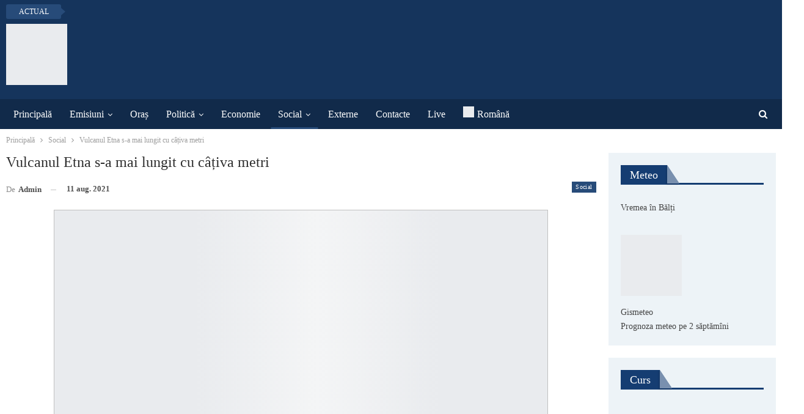

--- FILE ---
content_type: text/html; charset=UTF-8
request_url: https://www.btv.md/ro/vulcanul-etna-s-a-mai-lungit-cu-cativa-metri/
body_size: 26079
content:
<!DOCTYPE html>
<!--[if IE 8]><html class="ie ie8" lang="ro-RO"> <![endif]-->
<!--[if IE 9]><html class="ie ie9" lang="ro-RO"> <![endif]-->
<!--[if gt IE 9]><!--><html lang="ro-RO"> <!--<![endif]--><head><script data-no-optimize="1">var litespeed_docref=sessionStorage.getItem("litespeed_docref");litespeed_docref&&(Object.defineProperty(document,"referrer",{get:function(){return litespeed_docref}}),sessionStorage.removeItem("litespeed_docref"));</script> <meta charset="UTF-8"><meta http-equiv="X-UA-Compatible" content="IE=edge"><meta name="viewport" content="width=device-width, initial-scale=1.0"><link rel="pingback" href="https://www.btv.md/xmlrpc.php"/><meta name='robots' content='index, follow, max-image-preview:large, max-snippet:-1, max-video-preview:-1' /><link rel="alternate" hreflang="ro" href="https://www.btv.md/ro/vulcanul-etna-s-a-mai-lungit-cu-cativa-metri/" /><title>Vulcanul Etna s-a mai lungit cu câțiva metri - BTV</title><link rel="canonical" href="https://www.btv.md/ro/vulcanul-etna-s-a-mai-lungit-cu-cativa-metri/" /><meta property="og:locale" content="ro_RO" /><meta property="og:type" content="article" /><meta property="og:title" content="Vulcanul Etna s-a mai lungit cu câțiva metri - BTV" /><meta property="og:description" content="“Activitatea înregistrată în 2021 a avut ca rezultat acumularea unor cantități semnificative de material piroclastic și straturi de lavă pe conul craterului sud-estic, cel mai tânăr și mai activ dintre cele patru cratere ale Etnei, rezultând într-o transformare considerabilă a siluetei vulcanului”, a anunțat Institutul Național de Geofizică și Vulcanologie (INGV) într-un comunicat, transmite Știri.md. Datorită [&hellip;]" /><meta property="og:url" content="https://www.btv.md/ro/vulcanul-etna-s-a-mai-lungit-cu-cativa-metri/" /><meta property="og:site_name" content="BTV" /><meta property="article:publisher" content="https://www.facebook.com/btvmoldova/" /><meta property="article:published_time" content="2021-08-11T07:48:22+00:00" /><meta property="og:image" content="https://www.btv.md/wp-content/uploads/2021/08/e2de263d184f305f8e2571ce2f740ce0.jpg" /><meta property="og:image:width" content="809" /><meta property="og:image:height" content="456" /><meta property="og:image:type" content="image/jpeg" /><meta name="author" content="admin" /><meta name="twitter:label1" content="Scris de" /><meta name="twitter:data1" content="admin" /><meta name="twitter:label2" content="Timp estimat pentru citire" /><meta name="twitter:data2" content="2 minute" /> <script type="application/ld+json" class="yoast-schema-graph">{"@context":"https://schema.org","@graph":[{"@type":"Article","@id":"https://www.btv.md/ro/vulcanul-etna-s-a-mai-lungit-cu-cativa-metri/#article","isPartOf":{"@id":"https://www.btv.md/ro/vulcanul-etna-s-a-mai-lungit-cu-cativa-metri/"},"author":{"name":"admin","@id":"https://www.btv.md/#/schema/person/5f661f862b39524cba8ec772b602396c"},"headline":"Vulcanul Etna s-a mai lungit cu câțiva metri","datePublished":"2021-08-11T07:48:22+00:00","mainEntityOfPage":{"@id":"https://www.btv.md/ro/vulcanul-etna-s-a-mai-lungit-cu-cativa-metri/"},"wordCount":283,"image":{"@id":"https://www.btv.md/ro/vulcanul-etna-s-a-mai-lungit-cu-cativa-metri/#primaryimage"},"thumbnailUrl":"https://www.btv.md/wp-content/uploads/2021/08/e2de263d184f305f8e2571ce2f740ce0.jpg","keywords":["Vulcanul Etna s-a mai lungit cu câțiva metri"],"articleSection":["Social"],"inLanguage":"ro-RO"},{"@type":"WebPage","@id":"https://www.btv.md/ro/vulcanul-etna-s-a-mai-lungit-cu-cativa-metri/","url":"https://www.btv.md/ro/vulcanul-etna-s-a-mai-lungit-cu-cativa-metri/","name":"Vulcanul Etna s-a mai lungit cu câțiva metri - BTV","isPartOf":{"@id":"https://www.btv.md/#website"},"primaryImageOfPage":{"@id":"https://www.btv.md/ro/vulcanul-etna-s-a-mai-lungit-cu-cativa-metri/#primaryimage"},"image":{"@id":"https://www.btv.md/ro/vulcanul-etna-s-a-mai-lungit-cu-cativa-metri/#primaryimage"},"thumbnailUrl":"https://www.btv.md/wp-content/uploads/2021/08/e2de263d184f305f8e2571ce2f740ce0.jpg","datePublished":"2021-08-11T07:48:22+00:00","author":{"@id":"https://www.btv.md/#/schema/person/5f661f862b39524cba8ec772b602396c"},"inLanguage":"ro-RO","potentialAction":[{"@type":"ReadAction","target":["https://www.btv.md/ro/vulcanul-etna-s-a-mai-lungit-cu-cativa-metri/"]}]},{"@type":"ImageObject","inLanguage":"ro-RO","@id":"https://www.btv.md/ro/vulcanul-etna-s-a-mai-lungit-cu-cativa-metri/#primaryimage","url":"https://www.btv.md/wp-content/uploads/2021/08/e2de263d184f305f8e2571ce2f740ce0.jpg","contentUrl":"https://www.btv.md/wp-content/uploads/2021/08/e2de263d184f305f8e2571ce2f740ce0.jpg","width":809,"height":456},{"@type":"WebSite","@id":"https://www.btv.md/#website","url":"https://www.btv.md/","name":"BTV","description":"Бельцкое телевидение","potentialAction":[{"@type":"SearchAction","target":{"@type":"EntryPoint","urlTemplate":"https://www.btv.md/?s={search_term_string}"},"query-input":{"@type":"PropertyValueSpecification","valueRequired":true,"valueName":"search_term_string"}}],"inLanguage":"ro-RO"},{"@type":"Person","@id":"https://www.btv.md/#/schema/person/5f661f862b39524cba8ec772b602396c","name":"admin"}]}</script> <link rel='dns-prefetch' href='//fonts.googleapis.com' /><link rel="alternate" type="application/rss+xml" title="BTV &raquo; Flux" href="https://www.btv.md/ro/feed/" /><link rel="alternate" type="application/rss+xml" title="BTV &raquo; Flux comentarii" href="https://www.btv.md/ro/comments/feed/" /><link rel="alternate" title="oEmbed (JSON)" type="application/json+oembed" href="https://www.btv.md/ro/wp-json/oembed/1.0/embed?url=https%3A%2F%2Fwww.btv.md%2Fro%2Fvulcanul-etna-s-a-mai-lungit-cu-cativa-metri%2F" /><link rel="alternate" title="oEmbed (XML)" type="text/xml+oembed" href="https://www.btv.md/ro/wp-json/oembed/1.0/embed?url=https%3A%2F%2Fwww.btv.md%2Fro%2Fvulcanul-etna-s-a-mai-lungit-cu-cativa-metri%2F&#038;format=xml" /><style>.lazyload,
			.lazyloading {
				max-width: 100%;
			}</style><style id='wp-img-auto-sizes-contain-inline-css' type='text/css'>img:is([sizes=auto i],[sizes^="auto," i]){contain-intrinsic-size:3000px 1500px}
/*# sourceURL=wp-img-auto-sizes-contain-inline-css */</style><link data-optimized="2" rel="stylesheet" href="https://www.btv.md/wp-content/litespeed/css/9f0e7201eaac6b8c71e277bf977d6ec9.css?ver=51334" /><style id='global-styles-inline-css' type='text/css'>:root{--wp--preset--aspect-ratio--square: 1;--wp--preset--aspect-ratio--4-3: 4/3;--wp--preset--aspect-ratio--3-4: 3/4;--wp--preset--aspect-ratio--3-2: 3/2;--wp--preset--aspect-ratio--2-3: 2/3;--wp--preset--aspect-ratio--16-9: 16/9;--wp--preset--aspect-ratio--9-16: 9/16;--wp--preset--color--black: #000000;--wp--preset--color--cyan-bluish-gray: #abb8c3;--wp--preset--color--white: #ffffff;--wp--preset--color--pale-pink: #f78da7;--wp--preset--color--vivid-red: #cf2e2e;--wp--preset--color--luminous-vivid-orange: #ff6900;--wp--preset--color--luminous-vivid-amber: #fcb900;--wp--preset--color--light-green-cyan: #7bdcb5;--wp--preset--color--vivid-green-cyan: #00d084;--wp--preset--color--pale-cyan-blue: #8ed1fc;--wp--preset--color--vivid-cyan-blue: #0693e3;--wp--preset--color--vivid-purple: #9b51e0;--wp--preset--gradient--vivid-cyan-blue-to-vivid-purple: linear-gradient(135deg,rgb(6,147,227) 0%,rgb(155,81,224) 100%);--wp--preset--gradient--light-green-cyan-to-vivid-green-cyan: linear-gradient(135deg,rgb(122,220,180) 0%,rgb(0,208,130) 100%);--wp--preset--gradient--luminous-vivid-amber-to-luminous-vivid-orange: linear-gradient(135deg,rgb(252,185,0) 0%,rgb(255,105,0) 100%);--wp--preset--gradient--luminous-vivid-orange-to-vivid-red: linear-gradient(135deg,rgb(255,105,0) 0%,rgb(207,46,46) 100%);--wp--preset--gradient--very-light-gray-to-cyan-bluish-gray: linear-gradient(135deg,rgb(238,238,238) 0%,rgb(169,184,195) 100%);--wp--preset--gradient--cool-to-warm-spectrum: linear-gradient(135deg,rgb(74,234,220) 0%,rgb(151,120,209) 20%,rgb(207,42,186) 40%,rgb(238,44,130) 60%,rgb(251,105,98) 80%,rgb(254,248,76) 100%);--wp--preset--gradient--blush-light-purple: linear-gradient(135deg,rgb(255,206,236) 0%,rgb(152,150,240) 100%);--wp--preset--gradient--blush-bordeaux: linear-gradient(135deg,rgb(254,205,165) 0%,rgb(254,45,45) 50%,rgb(107,0,62) 100%);--wp--preset--gradient--luminous-dusk: linear-gradient(135deg,rgb(255,203,112) 0%,rgb(199,81,192) 50%,rgb(65,88,208) 100%);--wp--preset--gradient--pale-ocean: linear-gradient(135deg,rgb(255,245,203) 0%,rgb(182,227,212) 50%,rgb(51,167,181) 100%);--wp--preset--gradient--electric-grass: linear-gradient(135deg,rgb(202,248,128) 0%,rgb(113,206,126) 100%);--wp--preset--gradient--midnight: linear-gradient(135deg,rgb(2,3,129) 0%,rgb(40,116,252) 100%);--wp--preset--font-size--small: 13px;--wp--preset--font-size--medium: 20px;--wp--preset--font-size--large: 36px;--wp--preset--font-size--x-large: 42px;--wp--preset--spacing--20: 0.44rem;--wp--preset--spacing--30: 0.67rem;--wp--preset--spacing--40: 1rem;--wp--preset--spacing--50: 1.5rem;--wp--preset--spacing--60: 2.25rem;--wp--preset--spacing--70: 3.38rem;--wp--preset--spacing--80: 5.06rem;--wp--preset--shadow--natural: 6px 6px 9px rgba(0, 0, 0, 0.2);--wp--preset--shadow--deep: 12px 12px 50px rgba(0, 0, 0, 0.4);--wp--preset--shadow--sharp: 6px 6px 0px rgba(0, 0, 0, 0.2);--wp--preset--shadow--outlined: 6px 6px 0px -3px rgb(255, 255, 255), 6px 6px rgb(0, 0, 0);--wp--preset--shadow--crisp: 6px 6px 0px rgb(0, 0, 0);}:where(.is-layout-flex){gap: 0.5em;}:where(.is-layout-grid){gap: 0.5em;}body .is-layout-flex{display: flex;}.is-layout-flex{flex-wrap: wrap;align-items: center;}.is-layout-flex > :is(*, div){margin: 0;}body .is-layout-grid{display: grid;}.is-layout-grid > :is(*, div){margin: 0;}:where(.wp-block-columns.is-layout-flex){gap: 2em;}:where(.wp-block-columns.is-layout-grid){gap: 2em;}:where(.wp-block-post-template.is-layout-flex){gap: 1.25em;}:where(.wp-block-post-template.is-layout-grid){gap: 1.25em;}.has-black-color{color: var(--wp--preset--color--black) !important;}.has-cyan-bluish-gray-color{color: var(--wp--preset--color--cyan-bluish-gray) !important;}.has-white-color{color: var(--wp--preset--color--white) !important;}.has-pale-pink-color{color: var(--wp--preset--color--pale-pink) !important;}.has-vivid-red-color{color: var(--wp--preset--color--vivid-red) !important;}.has-luminous-vivid-orange-color{color: var(--wp--preset--color--luminous-vivid-orange) !important;}.has-luminous-vivid-amber-color{color: var(--wp--preset--color--luminous-vivid-amber) !important;}.has-light-green-cyan-color{color: var(--wp--preset--color--light-green-cyan) !important;}.has-vivid-green-cyan-color{color: var(--wp--preset--color--vivid-green-cyan) !important;}.has-pale-cyan-blue-color{color: var(--wp--preset--color--pale-cyan-blue) !important;}.has-vivid-cyan-blue-color{color: var(--wp--preset--color--vivid-cyan-blue) !important;}.has-vivid-purple-color{color: var(--wp--preset--color--vivid-purple) !important;}.has-black-background-color{background-color: var(--wp--preset--color--black) !important;}.has-cyan-bluish-gray-background-color{background-color: var(--wp--preset--color--cyan-bluish-gray) !important;}.has-white-background-color{background-color: var(--wp--preset--color--white) !important;}.has-pale-pink-background-color{background-color: var(--wp--preset--color--pale-pink) !important;}.has-vivid-red-background-color{background-color: var(--wp--preset--color--vivid-red) !important;}.has-luminous-vivid-orange-background-color{background-color: var(--wp--preset--color--luminous-vivid-orange) !important;}.has-luminous-vivid-amber-background-color{background-color: var(--wp--preset--color--luminous-vivid-amber) !important;}.has-light-green-cyan-background-color{background-color: var(--wp--preset--color--light-green-cyan) !important;}.has-vivid-green-cyan-background-color{background-color: var(--wp--preset--color--vivid-green-cyan) !important;}.has-pale-cyan-blue-background-color{background-color: var(--wp--preset--color--pale-cyan-blue) !important;}.has-vivid-cyan-blue-background-color{background-color: var(--wp--preset--color--vivid-cyan-blue) !important;}.has-vivid-purple-background-color{background-color: var(--wp--preset--color--vivid-purple) !important;}.has-black-border-color{border-color: var(--wp--preset--color--black) !important;}.has-cyan-bluish-gray-border-color{border-color: var(--wp--preset--color--cyan-bluish-gray) !important;}.has-white-border-color{border-color: var(--wp--preset--color--white) !important;}.has-pale-pink-border-color{border-color: var(--wp--preset--color--pale-pink) !important;}.has-vivid-red-border-color{border-color: var(--wp--preset--color--vivid-red) !important;}.has-luminous-vivid-orange-border-color{border-color: var(--wp--preset--color--luminous-vivid-orange) !important;}.has-luminous-vivid-amber-border-color{border-color: var(--wp--preset--color--luminous-vivid-amber) !important;}.has-light-green-cyan-border-color{border-color: var(--wp--preset--color--light-green-cyan) !important;}.has-vivid-green-cyan-border-color{border-color: var(--wp--preset--color--vivid-green-cyan) !important;}.has-pale-cyan-blue-border-color{border-color: var(--wp--preset--color--pale-cyan-blue) !important;}.has-vivid-cyan-blue-border-color{border-color: var(--wp--preset--color--vivid-cyan-blue) !important;}.has-vivid-purple-border-color{border-color: var(--wp--preset--color--vivid-purple) !important;}.has-vivid-cyan-blue-to-vivid-purple-gradient-background{background: var(--wp--preset--gradient--vivid-cyan-blue-to-vivid-purple) !important;}.has-light-green-cyan-to-vivid-green-cyan-gradient-background{background: var(--wp--preset--gradient--light-green-cyan-to-vivid-green-cyan) !important;}.has-luminous-vivid-amber-to-luminous-vivid-orange-gradient-background{background: var(--wp--preset--gradient--luminous-vivid-amber-to-luminous-vivid-orange) !important;}.has-luminous-vivid-orange-to-vivid-red-gradient-background{background: var(--wp--preset--gradient--luminous-vivid-orange-to-vivid-red) !important;}.has-very-light-gray-to-cyan-bluish-gray-gradient-background{background: var(--wp--preset--gradient--very-light-gray-to-cyan-bluish-gray) !important;}.has-cool-to-warm-spectrum-gradient-background{background: var(--wp--preset--gradient--cool-to-warm-spectrum) !important;}.has-blush-light-purple-gradient-background{background: var(--wp--preset--gradient--blush-light-purple) !important;}.has-blush-bordeaux-gradient-background{background: var(--wp--preset--gradient--blush-bordeaux) !important;}.has-luminous-dusk-gradient-background{background: var(--wp--preset--gradient--luminous-dusk) !important;}.has-pale-ocean-gradient-background{background: var(--wp--preset--gradient--pale-ocean) !important;}.has-electric-grass-gradient-background{background: var(--wp--preset--gradient--electric-grass) !important;}.has-midnight-gradient-background{background: var(--wp--preset--gradient--midnight) !important;}.has-small-font-size{font-size: var(--wp--preset--font-size--small) !important;}.has-medium-font-size{font-size: var(--wp--preset--font-size--medium) !important;}.has-large-font-size{font-size: var(--wp--preset--font-size--large) !important;}.has-x-large-font-size{font-size: var(--wp--preset--font-size--x-large) !important;}
/*# sourceURL=global-styles-inline-css */</style><style id='classic-theme-styles-inline-css' type='text/css'>/*! This file is auto-generated */
.wp-block-button__link{color:#fff;background-color:#32373c;border-radius:9999px;box-shadow:none;text-decoration:none;padding:calc(.667em + 2px) calc(1.333em + 2px);font-size:1.125em}.wp-block-file__button{background:#32373c;color:#fff;text-decoration:none}
/*# sourceURL=/wp-includes/css/classic-themes.min.css */</style> <script type="litespeed/javascript" data-src="https://www.btv.md/wp-includes/js/jquery/jquery.min.js" id="jquery-core-js"></script> <link rel="https://api.w.org/" href="https://www.btv.md/ro/wp-json/" /><link rel="alternate" title="JSON" type="application/json" href="https://www.btv.md/ro/wp-json/wp/v2/posts/140635" /><link rel="EditURI" type="application/rsd+xml" title="RSD" href="https://www.btv.md/xmlrpc.php?rsd" /><meta name="generator" content="WordPress 6.9" /><link rel='shortlink' href='https://www.btv.md/ro/?p=140635' /><meta name="generator" content="WPML ver:4.8.6 stt:45,46;" /><meta name="yandex-verification" content="c11158af9671a3e6" /> <script type="litespeed/javascript">document.documentElement.className=document.documentElement.className.replace('no-js','js')</script> <style>.no-js img.lazyload {
				display: none;
			}

			figure.wp-block-image img.lazyloading {
				min-width: 150px;
			}

			.lazyload,
			.lazyloading {
				--smush-placeholder-width: 100px;
				--smush-placeholder-aspect-ratio: 1/1;
				width: var(--smush-image-width, var(--smush-placeholder-width)) !important;
				aspect-ratio: var(--smush-image-aspect-ratio, var(--smush-placeholder-aspect-ratio)) !important;
			}

						.lazyload, .lazyloading {
				opacity: 0;
			}

			.lazyloaded {
				opacity: 1;
				transition: opacity 400ms;
				transition-delay: 0ms;
			}</style> <script type="litespeed/javascript" data-src="https://pagead2.googlesyndication.com/pagead/js/adsbygoogle.js?client=ca-pub-4658223210078331"
     crossorigin="anonymous"></script> <meta name="yandex-verification" content="e9c0fa34c01d5a8e" /> <script type="litespeed/javascript" data-src="https://www.googletagmanager.com/gtag/js?id=UA-72530581-1"></script> <script type="litespeed/javascript">window.dataLayer=window.dataLayer||[];function gtag(){dataLayer.push(arguments)}
gtag('js',new Date());gtag('config','UA-72530581-1')</script> <meta name="generator" content="Powered by WPBakery Page Builder - drag and drop page builder for WordPress."/> <script type="application/ld+json">{
    "@context": "http://schema.org/",
    "@type": "Organization",
    "@id": "#organization",
    "logo": {
        "@type": "ImageObject",
        "url": "http://www.btv.md/wp-content/uploads/2019/01/BTV.png"
    },
    "url": "https://www.btv.md/ro/",
    "name": "BTV",
    "description": "\u0411\u0435\u043b\u044c\u0446\u043a\u043e\u0435 \u0442\u0435\u043b\u0435\u0432\u0438\u0434\u0435\u043d\u0438\u0435"
}</script> <script type="application/ld+json">{
    "@context": "http://schema.org/",
    "@type": "WebSite",
    "name": "BTV",
    "alternateName": "\u0411\u0435\u043b\u044c\u0446\u043a\u043e\u0435 \u0442\u0435\u043b\u0435\u0432\u0438\u0434\u0435\u043d\u0438\u0435",
    "url": "https://www.btv.md/ro/"
}</script> <script type="application/ld+json">{
    "@context": "http://schema.org/",
    "@type": "BlogPosting",
    "headline": "Vulcanul Etna s-a mai lungit cu c\u00e2\u021biva metri",
    "description": "\u201cActivitatea \u00eenregistrat\u0103 \u00een 2021 a avut ca rezultat acumularea unor cantit\u0103\u021bi semnificative de material piroclastic \u0219i straturi de lav\u0103 pe conul craterului sud-estic, cel mai t\u00e2n\u0103r \u0219i mai activ dintre cele patru cratere ale Etnei, rezult\u00e2nd \u00eentr-o t",
    "datePublished": "2021-08-11",
    "dateModified": "2021-08-11",
    "author": {
        "@type": "Person",
        "@id": "#person-admin",
        "name": "admin"
    },
    "image": "https://www.btv.md/wp-content/uploads/2021/08/e2de263d184f305f8e2571ce2f740ce0.jpg",
    "interactionStatistic": [
        {
            "@type": "InteractionCounter",
            "interactionType": "http://schema.org/CommentAction",
            "userInteractionCount": "0"
        }
    ],
    "publisher": {
        "@id": "#organization"
    },
    "mainEntityOfPage": "https://www.btv.md/ro/vulcanul-etna-s-a-mai-lungit-cu-cativa-metri/"
}</script> <link rel="icon" href="https://www.btv.md/wp-content/smush-webp/2018/12/cropped-BTV-32x32.png.webp" sizes="32x32" /><link rel="icon" href="https://www.btv.md/wp-content/uploads/2018/12/cropped-BTV-192x192.png" sizes="192x192" /><link rel="apple-touch-icon" href="https://www.btv.md/wp-content/smush-webp/2018/12/cropped-BTV-180x180.png.webp" /><meta name="msapplication-TileImage" content="https://www.btv.md/wp-content/uploads/2018/12/cropped-BTV-270x270.png" /><style type="text/css">.flowplayer.skin-slim { background-color: #000000 !important; }
.flowplayer.skin-slim .fp-color, .flowplayer.skin-slim .fp-selected, .fp-playlist-external.skin-slim .fvp-progress { background-color: #bb0000 !important; }
.flowplayer.skin-slim .fp-color-fill .svg-color, .flowplayer.skin-slim .fp-color-fill svg.fvp-icon, .flowplayer.skin-slim .fp-color-fill { fill: #bb0000 !important; color: #bb0000 !important; }
.flowplayer.skin-slim .fp-controls, .fv-player-buttons a:active, .fv-player-buttons a { background-color: transparent !important; }
.flowplayer.skin-slim .fp-elapsed, .flowplayer.skin-slim .fp-duration { color: #ffffff !important; }
.flowplayer.skin-slim .fv-player-video-checker { color: #ffffff !important; }
.flowplayer.skin-slim .fp-bar span.chapter_passed{ background-color: #bb0000 !important; }
.fv-player-buttons a.current { background-color: #bb0000 !important; }
#content .flowplayer.skin-slim, .flowplayer.skin-slim { font-family: Tahoma, Geneva, sans-serif; }
.flowplayer.skin-slim .fp-dropdown li.active { background-color: #bb0000 !important }
.flowplayer.skin-youtuby { background-color: #000000 !important; }
.flowplayer.skin-youtuby .fp-color, .flowplayer.skin-youtuby .fp-selected, .fp-playlist-external.skin-youtuby .fvp-progress { background-color: #bb0000 !important; }
.flowplayer.skin-youtuby .fp-color-fill .svg-color, .flowplayer.skin-youtuby .fp-color-fill svg.fvp-icon, .flowplayer.skin-youtuby .fp-color-fill { fill: #bb0000 !important; color: #bb0000 !important; }
.flowplayer.skin-youtuby .fp-controls, .fv-player-buttons a:active, .fv-player-buttons a { background-color: rgba(0, 0, 0, 0.5) !important; }
.flowplayer.skin-youtuby .fp-elapsed, .flowplayer.skin-youtuby .fp-duration { color: #ffffff !important; }
.flowplayer.skin-youtuby .fv-player-video-checker { color: #ffffff !important; }
.flowplayer.skin-youtuby .fv-ab-loop { background-color: rgba(0, 0, 0, 0.5) !important; }
.flowplayer.skin-youtuby .fv_player_popup, .fvfp_admin_error_content {  background: rgba(0, 0, 0, 0.5); }
.flowplayer.skin-youtuby .fp-bar span.chapter_passed{ background-color: #bb0000 !important; }
.fv-player-buttons a.current { background-color: #bb0000 !important; }
#content .flowplayer.skin-youtuby, .flowplayer.skin-youtuby { font-family: Tahoma, Geneva, sans-serif; }
.flowplayer.skin-youtuby .fp-dropdown li.active { background-color: #bb0000 !important }
.flowplayer.skin-custom { margin: 0 auto 2.8em auto; display: block; }
.flowplayer.skin-custom.has-caption { margin: 0 auto; }
.flowplayer.skin-custom.fixed-controls, .entry-content .flowplayer.skin-custom.fixed-controls { margin-bottom: 5.2em; display: block; }
.flowplayer.skin-custom.has-abloop, .entry-content .flowplayer.skin-custom.has-abloop { margin-bottom: 5.2em; }
.flowplayer.skin-custom.fixed-controls.has-abloop, .entry-content .flowplayer.skin-custom.fixed-controls.has-abloop { margin-bottom: 5.2em; }
.flowplayer.skin-custom { background-color: #000000 !important; }
.flowplayer.skin-custom .fp-color, .flowplayer.skin-custom .fp-selected, .fp-playlist-external.skin-custom .fvp-progress { background-color: #00a7c8 !important; }
.flowplayer.skin-custom .fp-color-fill .svg-color, .flowplayer.skin-custom .fp-color-fill svg.fvp-icon, .flowplayer.skin-custom .fp-color-fill { fill: #00a7c8 !important; color: #00a7c8 !important; }
.flowplayer.skin-custom .fp-controls, .fv-player-buttons a:active, .fv-player-buttons a { background-color: rgba(51,51,51,1) !important; }
.flowplayer.skin-custom a.fp-play, .flowplayer.skin-custom a.fp-volumebtn, .flowplayer.skin-custom .fp-controls, .flowplayer.skin-custom .fv-ab-loop, .fv-player-buttons a:active, .fv-player-buttons a { color: #eeeeee !important; }
.flowplayer.skin-custom .fp-controls > .fv-fp-prevbtn:before, .flowplayer.skin-custom .fp-controls > .fv-fp-nextbtn:before { border-color: #eeeeee !important; }
.flowplayer.skin-custom .fvfp_admin_error, .flowplayer.skin-custom .fvfp_admin_error a, #content .flowplayer.skin-custom .fvfp_admin_error a { color: #eeeeee; }
.flowplayer.skin-custom svg.fvp-icon { fill: #eeeeee !important; }
.flowplayer.skin-custom .fp-volumeslider, .flowplayer.skin-custom .fp-buffer { background-color: #eeeeee !important; }
.flowplayer.skin-custom .fp-bar span.chapter_buffered{ background-color: #eeeeee !important; }
.flowplayer.skin-custom .fp-elapsed, .flowplayer.skin-custom .fp-duration { color: #eeeeee !important; }
.flowplayer.skin-custom .fv-player-video-checker { color: #eeeeee !important; }
.flowplayer.skin-custom .fv-ab-loop { background-color: rgba(51,51,51,1) !important; }
.flowplayer.skin-custom .fv_player_popup, .fvfp_admin_error_content {  background: rgba(51,51,51,1); }
.flowplayer.skin-custom .fp-bar span.chapter_passed{ background-color: #00a7c8 !important; }
.fv-player-buttons a.current { background-color: #00a7c8 !important; }
#content .flowplayer.skin-custom, .flowplayer.skin-custom { font-family: Tahoma, Geneva, sans-serif; }
.flowplayer.skin-custom .fp-dropdown li.active { background-color: #00a7c8 !important }
      
    .wpfp_custom_background { display: none; position: absolute; background-position: center center; background-repeat: no-repeat; background-size: contain; width: 100%; height: 100%; z-index: 1 }  
    .wpfp_custom_popup { position: absolute; top: 10%; z-index: 20; text-align: center; width: 100%; color: #fff; }
    .wpfp_custom_popup h1, .wpfp_custom_popup h2, .wpfp_custom_popup h3, .wpfp_custom_popup h4 { color: #fff; }
    .is-finished .wpfp_custom_background { display: block; }  
    
    .wpfp_custom_ad { position: absolute; bottom: 10%; z-index: 20; width: 100%; }
.wpfp_custom_ad_content { background: white; margin: 0 auto; position: relative }    .wpfp_custom_ad { color: #888888; z-index: 20 !important; }
    .wpfp_custom_ad a { color: #ff3333 }
    
    .fp-playlist-external > a > span { background-color:#808080; }
        .fp-playlist-external > a.is-active > span { border-color:#00a7c8; }
    .fp-playlist-external.fv-playlist-design-2014 a.is-active,.fp-playlist-external.fv-playlist-design-2014 a.is-active h4,.fp-playlist-external.fp-playlist-only-captions a.is-active,.fp-playlist-external.fv-playlist-design-2014 a.is-active h4, .fp-playlist-external.fp-playlist-only-captions a.is-active h4 { color:#00a7c8; }
    .fp-playlist-vertical { background-color:#808080; }
    .flowplayer .fp-player .fp-captions p { font-size: 16px; }    .flowplayer .fp-player .fp-captions p { font-family: inherit; }    .flowplayer .fp-logo { bottom: 30px; left: 15px }      
    .flowplayer .fp-player .fp-captions p { background-color: rgba(0,0,0,0.50) }
  
    
    .flowplayer .fp-player.is-sticky { max-width: 380px }
    @media screen and ( max-width: 480px ) {
      .flowplayer .fp-player.is-sticky { max-width: 100% }
    }</style><noscript><style>.wpb_animate_when_almost_visible { opacity: 1; }</style></noscript></head><body class="wp-singular post-template-default single single-post postid-140635 single-format-standard wp-theme-publisher bs-theme bs-publisher bs-publisher-newswatch active-light-box active-top-line ltr close-rh page-layout-2-col page-layout-2-col-right full-width active-sticky-sidebar main-menu-sticky-smart main-menu-full-width active-ajax-search single-prim-cat-6349 single-cat-6349  wpb-js-composer js-comp-ver-6.7.0 vc_responsive bs-ll-a" dir="ltr"><div class="main-wrap content-main-wrap"><header id="header" class="site-header header-style-2 full-width" itemscope="itemscope" itemtype="https://schema.org/WPHeader"><section class="topbar topbar-style-2 hidden-xs hidden-xs"><div class="content-wrap"><div class="container"><div class="topbar-inner clearfix"><div class="section-menu"><div id="newsticker-1083436551" class="better-newsticker "
data-speed="12000"><p class="heading ">Actual</p><ul class="news-list"><li>
<a class="limit-line" href="https://www.btv.md/ro/consiliul-audiovizualului-a-sanctionat-cu-avertizare-publica-31-de-posturi-tv/">
Consiliul Audiovizualului a sancționat cu avertizare publică postul BTV și încă 30 de posturi TV						</a></li><li>
<a class="limit-line" href="https://www.btv.md/ro/sate-din-r-moldova-noua-casa-a-refugiatilor-din-ucraina/">
Sate din R. Moldova – noua casă a refugiaților din Ucraina						</a></li><li>
<a class="limit-line" href="https://www.btv.md/ro/un-minor-a-fost-retinut-de-politisti-la-scurt-timp-dupa-ce-ar-fi-rapit-un-automobil-la-balti/">
Un minor a fost reţinut de polițiști la scurt timp după ce ar fi răpit un automobil la Bălți						</a></li><li>
<a class="limit-line" href="https://www.btv.md/ro/grup-infractional-documentat-pentru-promovarea-unei-aplicatii-de-tip-cashback-denumita-swittips-pe-retelele-de-socializare/">
Grup infracțional, documentat pentru promovarea unei aplicații de tip „cashback,” denumită „Swittips” pe rețelele de socializare						</a></li><li>
<a class="limit-line" href="https://www.btv.md/ro/crestere-fulminanta-a-preturilor-motorina-a-devenit-mai-scumpa-decat-benzina/">
Creștere fulminantă a prețurilor: Motorina a devenit mai scumpă decât benzina						</a></li><li>
<a class="limit-line" href="https://www.btv.md/ro/pietele-au-reactionat-dupa-negocierile-ruso-ucrainene-graul-porumbul-si-petrolul-s-au-ieftinit/">
Piețele au reacționat după negocierile ruso-ucrainene. Grâul, porumbul și petrolul s-au ieftinit						</a></li><li>
<a class="limit-line" href="https://www.btv.md/ro/sua-afirma-ca-nu-exista-inca-semne-care-ar-arata-ca-rusia-este-serioasa-in-negocierile-cu-ucraina/">
SUA afirmă că nu există încă semne care ar arăta că Rusia este „serioasă” în negocierile cu Ucraina						</a></li><li>
<a class="limit-line" href="https://www.btv.md/ro/rezultatul-negocierilor-dintre-rusia-si-ucraina-in-turcia/">
Rezultatul negocierilor dintre Rusia și Ucraina în Turcia						</a></li><li>
<a class="limit-line" href="https://www.btv.md/ro/atac-terorist-in-israel-doi-morti-si-cel-putin-trei-raniti/">
Atac terorist în Israel: Doi morţi şi cel puțin trei răniţi						</a></li><li>
<a class="limit-line" href="https://www.btv.md/ro/negocierile-dintre-delegatiile-ucrainei-si-federatiei-ruse-vor-avea-loc-marti/">
Negocierile dintre delegațiile Ucrainei și Federației Ruse vor avea loc marți						</a></li></ul></div></div></div></div></div></section><div class="header-inner"><div class="content-wrap"><div class="container"><div class="row"><div class="row-height"><div class="logo-col col-xs-12"><div class="col-inside"><div id="site-branding" class="site-branding"><p  id="site-title" class="logo h1 img-logo">
<a href="https://www.btv.md/ro/" itemprop="url" rel="home">
<img id="site-logo" data-src="http://www.btv.md/wp-content/smush-webp/2019/01/BTV.png.webp"
alt="BTV"  data-bsrjs="http://www.btv.md/wp-content/uploads/2019/01/BTV-1.png" src="[data-uri]" class="lazyload" /><span class="site-title">BTV - Бельцкое телевидение</span>
</a></p></div></div></div></div></div></div></div></div><div id="menu-main" class="menu main-menu-wrapper show-search-item menu-actions-btn-width-1" role="navigation" itemscope="itemscope" itemtype="https://schema.org/SiteNavigationElement"><div class="main-menu-inner"><div class="content-wrap"><div class="container"><nav class="main-menu-container"><ul id="main-navigation" class="main-menu menu bsm-pure clearfix"><li id="menu-item-50555" class="menu-item menu-item-type-post_type menu-item-object-page menu-item-home better-anim-fade menu-item-50555"><a href="https://www.btv.md/ro/">Principală</a></li><li id="menu-item-50556" class="menu-item menu-item-type-taxonomy menu-item-object-category menu-item-has-children menu-term-6355 better-anim-fade menu-item-50556"><a href="https://www.btv.md/ro/category/emisiuni-ro/">Emisiuni</a><ul class="sub-menu"><li id="menu-item-157233" class="menu-item menu-item-type-taxonomy menu-item-object-category menu-term-24722 better-anim-fade menu-item-157233"><a href="https://www.btv.md/ro/category/emisiuni-ro/kontext/">Kontext</a></li><li id="menu-item-157232" class="menu-item menu-item-type-taxonomy menu-item-object-category menu-term-34192 better-anim-fade menu-item-157232"><a href="https://www.btv.md/ro/category/emisiuni-ro/ce-spun-copiii/">Ce spun copiii</a></li><li id="menu-item-50557" class="menu-item menu-item-type-taxonomy menu-item-object-category menu-term-6357 better-anim-fade menu-item-50557"><a href="https://www.btv.md/ro/category/emisiuni-ro/istorii-basarabene/">Istorii basarabene</a></li><li id="menu-item-50558" class="menu-item menu-item-type-taxonomy menu-item-object-category menu-term-6358 better-anim-fade menu-item-50558"><a href="https://www.btv.md/ro/category/emisiuni-ro/buncarul/">Buncărul</a></li><li id="menu-item-50559" class="menu-item menu-item-type-taxonomy menu-item-object-category menu-term-6360 better-anim-fade menu-item-50559"><a href="https://www.btv.md/ro/category/emisiuni-ro/dialog-ro/">Dialog</a></li><li id="menu-item-50560" class="menu-item menu-item-type-taxonomy menu-item-object-category menu-term-6361 better-anim-fade menu-item-50560"><a href="https://www.btv.md/ro/category/emisiuni-ro/buna-dimineata/">Bună dimineața</a></li><li id="menu-item-50561" class="menu-item menu-item-type-taxonomy menu-item-object-category menu-term-6359 better-anim-fade menu-item-50561"><a href="https://www.btv.md/ro/category/emisiuni-ro/gatim-gustos/">Gătim gustos</a></li><li id="menu-item-50562" class="menu-item menu-item-type-taxonomy menu-item-object-category menu-term-6365 better-anim-fade menu-item-50562"><a href="https://www.btv.md/ro/category/emisiuni-ro/cronici-moldovenesti/">Cronici moldovenești</a></li><li id="menu-item-50563" class="menu-item menu-item-type-taxonomy menu-item-object-category menu-term-6364 better-anim-fade menu-item-50563"><a href="https://www.btv.md/ro/category/emisiuni-ro/fata-in-fata/">Față în față</a></li><li id="menu-item-50564" class="menu-item menu-item-type-taxonomy menu-item-object-category menu-term-6366 better-anim-fade menu-item-50564"><a href="https://www.btv.md/ro/category/emisiuni-ro/acces-liber/">Acces liber</a></li><li id="menu-item-50565" class="menu-item menu-item-type-taxonomy menu-item-object-category menu-term-6367 better-anim-fade menu-item-50565"><a href="https://www.btv.md/ro/category/emisiuni-ro/danseaza-toti/">Dansează toți</a></li><li id="menu-item-50566" class="menu-item menu-item-type-taxonomy menu-item-object-category menu-term-6363 better-anim-fade menu-item-50566"><a href="https://www.btv.md/ro/category/emisiuni-ro/exista-o-opinie/">Există o opinie</a></li><li id="menu-item-50568" class="menu-item menu-item-type-taxonomy menu-item-object-category menu-term-6362 better-anim-fade menu-item-50568"><a href="https://www.btv.md/ro/category/emisiuni-ro/sinteza-saptamanii/">Sinteza săptămânii</a></li><li id="menu-item-50567" class="menu-item menu-item-type-taxonomy menu-item-object-category menu-term-6356 better-anim-fade menu-item-50567"><a href="https://www.btv.md/ro/category/emisiuni-ro/no-comment/">No comment</a></li></ul></li><li id="menu-item-50569" class="menu-item menu-item-type-taxonomy menu-item-object-category menu-term-6353 better-anim-fade menu-item-50569"><a href="https://www.btv.md/ro/category/oras/">Oraș</a></li><li id="menu-item-50570" class="menu-item menu-item-type-taxonomy menu-item-object-category menu-item-has-children menu-term-6368 better-anim-fade menu-item-50570"><a href="https://www.btv.md/ro/category/politica-ro/">Politică</a><ul class="sub-menu"><li id="menu-item-157240" class="menu-item menu-item-type-taxonomy menu-item-object-category menu-item-has-children menu-term-34199 better-anim-fade menu-item-157240"><a href="https://www.btv.md/ro/category/politica-ro/alegeri/">Alegeri</a><ul class="sub-menu"><li id="menu-item-157241" class="menu-item menu-item-type-taxonomy menu-item-object-category menu-term-34200 better-anim-fade menu-item-157241"><a href="https://www.btv.md/ro/category/politica-ro/alegeri/alegeri-locale-noi-2021/">Alegeri locale noi 2021</a></li></ul></li></ul></li><li id="menu-item-50571" class="menu-item menu-item-type-taxonomy menu-item-object-category menu-term-6369 better-anim-fade menu-item-50571"><a href="https://www.btv.md/ro/category/economie-ro/">Economie</a></li><li id="menu-item-50572" class="menu-item menu-item-type-taxonomy menu-item-object-category current-post-ancestor current-menu-parent current-post-parent menu-item-has-children menu-term-6349 better-anim-fade menu-item-50572"><a href="https://www.btv.md/ro/category/social/">Social</a><ul class="sub-menu"><li id="menu-item-157239" class="menu-item menu-item-type-taxonomy menu-item-object-category menu-term-34198 better-anim-fade menu-item-157239"><a href="https://www.btv.md/ro/category/social/sanatate/">Sănătate</a></li><li id="menu-item-157238" class="menu-item menu-item-type-taxonomy menu-item-object-category menu-term-34197 better-anim-fade menu-item-157238"><a href="https://www.btv.md/ro/category/social/cultura/">Cultură</a></li><li id="menu-item-50573" class="menu-item menu-item-type-taxonomy menu-item-object-category menu-term-6350 better-anim-fade menu-item-50573"><a href="https://www.btv.md/ro/category/social/reportaje-documentare/">Reportaje documentare</a></li><li id="menu-item-50574" class="menu-item menu-item-type-taxonomy menu-item-object-category menu-term-6351 better-anim-fade menu-item-50574"><a href="https://www.btv.md/ro/category/social/incidente/">Incidente</a></li><li id="menu-item-50575" class="menu-item menu-item-type-taxonomy menu-item-object-category menu-term-6352 better-anim-fade menu-item-50575"><a href="https://www.btv.md/ro/category/social/sport-ro/">Sport</a></li></ul></li><li id="menu-item-50576" class="menu-item menu-item-type-taxonomy menu-item-object-category menu-term-6354 better-anim-fade menu-item-50576"><a href="https://www.btv.md/ro/category/externe-ro/">Externe</a></li><li id="menu-item-50581" class="menu-item menu-item-type-post_type menu-item-object-page better-anim-fade menu-item-50581"><a href="https://www.btv.md/ro/contacte/">Contacte</a></li><li id="menu-item-50585" class="menu-item menu-item-type-post_type menu-item-object-page better-anim-fade menu-item-50585"><a href="https://www.btv.md/ro/live/">Live</a></li><li id="menu-item-wpml-ls-57-ro" class="menu-item wpml-ls-slot-57 wpml-ls-item wpml-ls-item-ro wpml-ls-current-language wpml-ls-menu-item wpml-ls-first-item wpml-ls-last-item menu-item-type-wpml_ls_menu_item menu-item-object-wpml_ls_menu_item better-anim-fade menu-item-wpml-ls-57-ro"><a href="https://www.btv.md/ro/vulcanul-etna-s-a-mai-lungit-cu-cativa-metri/" role="menuitem"><img
class="wpml-ls-flag lazyload"
data-src="https://www.btv.md/wp-content/plugins/sitepress-multilingual-cms/res/flags/ro.png"
alt=""
src="[data-uri]" style="--smush-placeholder-width: 18px; --smush-placeholder-aspect-ratio: 18/12;" /><span class="wpml-ls-native" lang="ro">Română</span></a></li></ul><div class="menu-action-buttons width-1"><div class="search-container close">
<span class="search-handler"><i class="fa fa-search"></i></span><div class="search-box clearfix"><form role="search" method="get" class="search-form clearfix" action="https://www.btv.md/ro/">
<input type="search" class="search-field"
placeholder="Caută..."
value="" name="s"
title="Caută:"
autocomplete="off">
<input type="submit" class="search-submit" value="Căutare"></form></div></div></div></nav></div></div></div></div></header><div class="rh-header clearfix dark deferred-block-exclude"><div class="rh-container clearfix"><div class="menu-container close">
<span class="menu-handler"><span class="lines"></span></span></div><div class="logo-container rh-img-logo">
<a href="https://www.btv.md/ro/" itemprop="url" rel="home">
<img data-src="http://www.btv.md/wp-content/smush-webp/2019/01/BTV.png.webp"
alt="BTV"  data-bsrjs="http://www.btv.md/wp-content/uploads/2019/01/BTV.png" src="[data-uri]" class="lazyload" />				</a></div></div></div><nav role="navigation" aria-label="Breadcrumbs" class="bf-breadcrumb clearfix bc-top-style"><div class="container bf-breadcrumb-container"><ul class="bf-breadcrumb-items" itemscope itemtype="http://schema.org/BreadcrumbList"><meta name="numberOfItems" content="3" /><meta name="itemListOrder" content="Ascending" /><li itemprop="itemListElement" itemscope itemtype="http://schema.org/ListItem" class="bf-breadcrumb-item bf-breadcrumb-begin"><a itemprop="item" href="https://www.btv.md/ro/" rel="home"><span itemprop="name">Principală</span></a><meta itemprop="position" content="1" /></li><li itemprop="itemListElement" itemscope itemtype="http://schema.org/ListItem" class="bf-breadcrumb-item"><a itemprop="item" href="https://www.btv.md/ro/category/social/" ><span itemprop="name">Social</span></a><meta itemprop="position" content="2" /></li><li itemprop="itemListElement" itemscope itemtype="http://schema.org/ListItem" class="bf-breadcrumb-item bf-breadcrumb-end"><span itemprop="name">Vulcanul Etna s-a mai lungit cu câțiva metri</span><meta itemprop="item" content="https://www.btv.md/ro/vulcanul-etna-s-a-mai-lungit-cu-cativa-metri/"/><meta itemprop="position" content="3" /></li></ul></div></nav><div class="content-wrap"><main id="content" class="content-container"><div class="container layout-2-col layout-2-col-1 layout-right-sidebar layout-bc-before post-template-1"><div class="row main-section"><div class="col-sm-8 content-column"><div class="single-container"><article id="post-140635" class="post-140635 post type-post status-publish format-standard has-post-thumbnail  category-social tag-vulcanul-etna-s-a-mai-lungit-cu-cativa-metri single-post-content has-thumbnail"><div class="post-header post-tp-1-header"><h1 class="single-post-title">
<span class="post-title" itemprop="headline">Vulcanul Etna s-a mai lungit cu câțiva metri</span></h1><div class="post-meta-wrap clearfix"><div class="term-badges "><span class="term-badge term-6349"><a href="https://www.btv.md/ro/category/social/">Social</a></span></div><div class="post-meta single-post-meta">
<a href="https://www.btv.md/ro/author/admin/"
title="Vezi știrile autorului"
class="post-author-a post-author-avatar">
<span class="post-author-name">De <b>admin</b></span>		</a>
<span class="time"><time class="post-published updated"
datetime="2021-08-11T10:48:22+03:00"> <b>11 aug. 2021</b></time></span></div></div><div class="single-featured">
<a class="post-thumbnail open-lightbox" href="https://www.btv.md/wp-content/smush-webp/2021/08/e2de263d184f305f8e2571ce2f740ce0.jpg.webp"><img  width="809" height="456" alt="" data-src="https://www.btv.md/wp-content/smush-webp/2021/08/e2de263d184f305f8e2571ce2f740ce0.jpg.webp">						</a></div></div><div class="post-share single-post-share top-share clearfix style-1"><div class="post-share-btn-group"></div><div class="share-handler-wrap ">
<span class="share-handler post-share-btn rank-default">
<i class="bf-icon  fa fa-share-alt"></i>						<b class="text">Distribuie</b>
</span>
<span class="social-item facebook"><a href="https://www.facebook.com/sharer.php?u=https%3A%2F%2Fwww.btv.md%2Fro%2Fvulcanul-etna-s-a-mai-lungit-cu-cativa-metri%2F" target="_blank" rel="nofollow noreferrer" class="bs-button-el" onclick="window.open(this.href, 'share-facebook','left=50,top=50,width=600,height=320,toolbar=0'); return false;"><span class="icon"><i class="bf-icon fa fa-facebook"></i></span></a></span><span class="social-item vk"><a href="https://vkontakte.ru/share.php?url=https%3A%2F%2Fwww.btv.md%2Fro%2Fvulcanul-etna-s-a-mai-lungit-cu-cativa-metri%2F" target="_blank" rel="nofollow noreferrer" class="bs-button-el" onclick="window.open(this.href, 'share-vk','left=50,top=50,width=600,height=320,toolbar=0'); return false;"><span class="icon"><i class="bf-icon fa fa-vk"></i></span></a></span><span class="social-item ok-ru"><a href="https://connect.ok.ru/offer?url=https%3A%2F%2Fwww.btv.md%2Fro%2Fvulcanul-etna-s-a-mai-lungit-cu-cativa-metri%2F&title=Vulcanul Etna s-a mai lungit cu câțiva metri&imageUrl=https://www.btv.md/wp-content/smush-webp/2021/08/e2de263d184f305f8e2571ce2f740ce0.jpg.webp" target="_blank" rel="nofollow noreferrer" class="bs-button-el" onclick="window.open(this.href, 'share-ok-ru','left=50,top=50,width=600,height=320,toolbar=0'); return false;"><span class="icon"><i class="bf-icon bsfi-ok-ru"></i></span></a></span><span class="social-item twitter"><a href="https://twitter.com/share?text=Vulcanul Etna s-a mai lungit cu câțiva metri&url=https%3A%2F%2Fwww.btv.md%2Fro%2Fvulcanul-etna-s-a-mai-lungit-cu-cativa-metri%2F" target="_blank" rel="nofollow noreferrer" class="bs-button-el" onclick="window.open(this.href, 'share-twitter','left=50,top=50,width=600,height=320,toolbar=0'); return false;"><span class="icon"><i class="bf-icon fa fa-twitter"></i></span></a></span><span class="social-item google_plus"><a href="https://plus.google.com/share?url=https%3A%2F%2Fwww.btv.md%2Fro%2Fvulcanul-etna-s-a-mai-lungit-cu-cativa-metri%2F" target="_blank" rel="nofollow noreferrer" class="bs-button-el" onclick="window.open(this.href, 'share-google_plus','left=50,top=50,width=600,height=320,toolbar=0'); return false;"><span class="icon"><i class="bf-icon fa fa-google"></i></span></a></span><span class="social-item telegram"><a href="https://telegram.me/share/url?url=https%3A%2F%2Fwww.btv.md%2Fro%2Fvulcanul-etna-s-a-mai-lungit-cu-cativa-metri%2F&text=Vulcanul Etna s-a mai lungit cu câțiva metri" target="_blank" rel="nofollow noreferrer" class="bs-button-el" onclick="window.open(this.href, 'share-telegram','left=50,top=50,width=600,height=320,toolbar=0'); return false;"><span class="icon"><i class="bf-icon fa fa-send"></i></span></a></span><span class="social-item whatsapp"><a href="whatsapp://send?text=Vulcanul Etna s-a mai lungit cu câțiva metri %0A%0A https%3A%2F%2Fwww.btv.md%2Fro%2Fvulcanul-etna-s-a-mai-lungit-cu-cativa-metri%2F" target="_blank" rel="nofollow noreferrer" class="bs-button-el" onclick="window.open(this.href, 'share-whatsapp','left=50,top=50,width=600,height=320,toolbar=0'); return false;"><span class="icon"><i class="bf-icon fa fa-whatsapp"></i></span></a></span><span class="social-item viber"><a href="viber://forward?text=Vulcanul Etna s-a mai lungit cu câțiva metri https%3A%2F%2Fwww.btv.md%2Fro%2Fvulcanul-etna-s-a-mai-lungit-cu-cativa-metri%2F" target="_blank" rel="nofollow noreferrer" class="bs-button-el" onclick="window.open(this.href, 'share-viber','left=50,top=50,width=600,height=320,toolbar=0'); return false;"><span class="icon"><i class="bf-icon bsfi-viber"></i></span></a></span></div></div><div class="entry-content clearfix single-post-content"><p><strong>“Activitatea înregistrată în 2021 a avut ca rezultat acumularea unor cantități semnificative de material piroclastic și straturi de lavă pe conul craterului sud-estic, cel mai tânăr și mai activ dintre cele patru cratere ale Etnei, rezultând într-o transformare considerabilă a siluetei vulcanului”, a anunțat Institutul Național de Geofizică și Vulcanologie (INGV) într-un comunicat, transmite <a href="https://stiri.md/article/international/vulcanul-etna-s-a-mai-lungit-cu-cativa-metri-cum-a-fost-posibil">Știri.md</a>.</strong></p><p><span class="fr-video fr-fvl fr-dvb fr-draggable"><iframe data-src="https://play.md/embed/3684217?title=true&amp;autoplay=false" width="100%" height="405" frameborder="0" scrolling="no" allowfullscreen="allowfullscreen" data-mce-fragment="1" src="[data-uri]" class="lazyload" data-load-mode="1"></iframe></span></p><p>Datorită analizei imaginilor din satelit, oamenii de știință ai INGV au concluzionat că craterul sud-estic depășește în prezent “fratele său mai mare” nord-estic, care a fost timp de 40 de ani cel mai înalt vârf al celebrului vulcan.</p><p>Altitudinea de 3.357 metri, care are o marjă de eroare de plus/minus trei metri, a fost obținută cu ajutorul imaginilor surprinse de satelitul Pléiades în iulie, ca parte a parteneriatului internațional “Geohazard Supersites and Natural Laboratories”, permițând actualizarea modelului digital al Etnei.</p><p>Dincolo de aspectul științific, viața de zi cu zi a locuitorilor din zona situată în jurul vulcanului Etna este afectată de activitatea sa frenetică din ultimele luni.</p><p>“Din februarie, au avut loc nu mai puțin de 55 de evenimente”, a declarat Tania Cannizzaro, o pensionară care locuiește în orașul Catania.</p><p>“În funcție de vânt, zdruncinăturile vulcanului se resimt în Catania și fac să se miște geamurile. Cenușa purtată de vânt cade constant pe străzi și balcoane, care devin complet negre”, a mai spus ea.</p><p>Etna, care se întinde pe o suprafață de 1.250 km pătrați, este cel mai înalt vulcan activ din Europa, cu erupții frecvente de aproximativ 500.000 de ani.</p><p><img class="fr-fil fr-dib"  data-src="https://i.simpalsmedia.com/point.md/news/thumbnails/large/265ca0d8465269396885f68b2ef0362c.jpg" /></p><p>Foto: Știri.md.</p></div><div class="entry-terms post-tags clearfix style-2">
<span class="terms-label"><i class="fa fa-tags"></i></span>
<a href="https://www.btv.md/ro/tag/vulcanul-etna-s-a-mai-lungit-cu-cativa-metri/" rel="tag">Vulcanul Etna s-a mai lungit cu câțiva metri</a></div></article><section class="next-prev-post clearfix"><div class="prev-post"><p class="pre-title heading-typo"><i
class="fa fa-arrow-left"></i> Știrea precedentă</p><p class="title heading-typo"><a href="https://www.btv.md/ro/in-octombrie-austria-va-incepe-administrarea-celei-de-a-treia-doze-de-vaccin-anti-covid/" rel="prev">În octombrie, Austria va începe administrarea celei de-a treia doze de vaccin anti-COVID</a></p></div><div class="next-post"><p class="pre-title heading-typo">Știrea următoare <i
class="fa fa-arrow-right"></i></p><p class="title heading-typo"><a href="https://www.btv.md/ro/sute-de-plante-asemanatoare-canepii-distruse-de-politistii-din-soroca/" rel="next">Sute de plante asemănătoare cânepii, distruse de polițiștii din Soroca</a></p></div></section></div><div class="post-related"><div class="section-heading sh-t6 sh-s3 "><span class="h-text related-posts-heading">Citește și</span></div><div class="bs-pagination-wrapper main-term-none next_prev "><div class="listing listing-thumbnail listing-tb-2 clearfix  scolumns-3 simple-grid include-last-mobile"><div  class="post-165794 type-post format-video has-post-thumbnail   listing-item listing-item-thumbnail listing-item-tb-2 main-term-6349"><div class="item-inner clearfix"><div class="featured featured-type-featured-image"><div class="term-badges floated"><span class="term-badge term-6349"><a href="https://www.btv.md/ro/category/social/">Social</a></span></div>			<a  alt="satele R.Moldova" title="Sate din R. Moldova – noua casă a refugiaților din Ucraina" data-src="https://www.btv.md/wp-content/smush-webp/2022/04/refugiati-in-satele-moldvei-210x136.jpg.webp" data-bs-srcset="{&quot;baseurl&quot;:&quot;https:\/\/www.btv.md\/wp-content\/uploads\/2022\/04\/&quot;,&quot;sizes&quot;:{&quot;86&quot;:&quot;refugiati-in-satele-moldvei-86x64.jpg&quot;,&quot;210&quot;:&quot;refugiati-in-satele-moldvei-210x136.jpg&quot;,&quot;279&quot;:&quot;refugiati-in-satele-moldvei-279x220.jpg&quot;,&quot;357&quot;:&quot;refugiati-in-satele-moldvei-357x210.jpg&quot;,&quot;750&quot;:&quot;refugiati-in-satele-moldvei-750x430.jpg&quot;,&quot;1280&quot;:&quot;refugiati-in-satele-moldvei.jpg&quot;}}"					class="img-holder" href="https://www.btv.md/ro/sate-din-r-moldova-noua-casa-a-refugiatilor-din-ucraina/"></a>
<span class="format-icon format-video"><i class="fa fa-play"></i></span></div><p class="title">	<a class="post-url" href="https://www.btv.md/ro/sate-din-r-moldova-noua-casa-a-refugiatilor-din-ucraina/" title="Sate din R. Moldova – noua casă a refugiaților din Ucraina">
<span class="post-title">
Sate din R. Moldova – noua casă a refugiaților din Ucraina			</span>
</a></p></div></div ><div  class="post-165719 type-post format-standard has-post-thumbnail   listing-item listing-item-thumbnail listing-item-tb-2 main-term-6349"><div class="item-inner clearfix"><div class="featured featured-type-featured-image"><div class="term-badges floated"><span class="term-badge term-6349"><a href="https://www.btv.md/ro/category/social/">Social</a></span></div>			<a  alt="porumbul, grâul s-au ieftinit" title="Piețele au reacționat după negocierile ruso-ucrainene. Grâul, porumbul și petrolul s-au ieftinit" data-src="https://www.btv.md/wp-content/smush-webp/2022/03/pietele-au-reactionat-dupa-negocierile-ruso-ucrainene-graul-porumbul-si-petrolul-s-au-ieftinit-210x136.jpg.webp" data-bs-srcset="{&quot;baseurl&quot;:&quot;https:\/\/www.btv.md\/wp-content\/uploads\/2022\/03\/&quot;,&quot;sizes&quot;:{&quot;86&quot;:&quot;pietele-au-reactionat-dupa-negocierile-ruso-ucrainene-graul-porumbul-si-petrolul-s-au-ieftinit-86x64.jpg&quot;,&quot;210&quot;:&quot;pietele-au-reactionat-dupa-negocierile-ruso-ucrainene-graul-porumbul-si-petrolul-s-au-ieftinit-210x136.jpg&quot;,&quot;279&quot;:&quot;pietele-au-reactionat-dupa-negocierile-ruso-ucrainene-graul-porumbul-si-petrolul-s-au-ieftinit-279x220.jpg&quot;,&quot;357&quot;:&quot;pietele-au-reactionat-dupa-negocierile-ruso-ucrainene-graul-porumbul-si-petrolul-s-au-ieftinit-357x210.jpg&quot;,&quot;750&quot;:&quot;pietele-au-reactionat-dupa-negocierile-ruso-ucrainene-graul-porumbul-si-petrolul-s-au-ieftinit-750x430.jpg&quot;,&quot;1200&quot;:&quot;pietele-au-reactionat-dupa-negocierile-ruso-ucrainene-graul-porumbul-si-petrolul-s-au-ieftinit.jpg&quot;}}"					class="img-holder" href="https://www.btv.md/ro/pietele-au-reactionat-dupa-negocierile-ruso-ucrainene-graul-porumbul-si-petrolul-s-au-ieftinit/"></a></div><p class="title">	<a class="post-url" href="https://www.btv.md/ro/pietele-au-reactionat-dupa-negocierile-ruso-ucrainene-graul-porumbul-si-petrolul-s-au-ieftinit/" title="Piețele au reacționat după negocierile ruso-ucrainene. Grâul, porumbul și petrolul s-au ieftinit">
<span class="post-title">
Piețele au reacționat după negocierile ruso-ucrainene. Grâul, porumbul și petrolul&hellip;			</span>
</a></p></div></div ><div  class="post-165696 type-post format-standard has-post-thumbnail   listing-item listing-item-thumbnail listing-item-tb-2 main-term-6349"><div class="item-inner clearfix"><div class="featured featured-type-featured-image"><div class="term-badges floated"><span class="term-badge term-6349"><a href="https://www.btv.md/ro/category/social/">Social</a></span></div>			<a  alt="2 ofițeri din Hîncești" title="8 500 de lei pentru a nu trage la răspundere. Doi ofițeri din Hîncești, pe banca acuzațiilor" data-src="https://www.btv.md/wp-content/smush-webp/2022/03/ar-fi-cerut-8-500-de-lei-pentru-a-nu-trage-la-raspundere-niste-persoane-implicate-in-accident-doi-ofiteri-din-hincesti-pe-banca-acuzatiilor-210x136.jpg.webp" data-bs-srcset="{&quot;baseurl&quot;:&quot;https:\/\/www.btv.md\/wp-content\/uploads\/2022\/03\/&quot;,&quot;sizes&quot;:{&quot;86&quot;:&quot;ar-fi-cerut-8-500-de-lei-pentru-a-nu-trage-la-raspundere-niste-persoane-implicate-in-accident-doi-ofiteri-din-hincesti-pe-banca-acuzatiilor-86x64.jpg&quot;,&quot;210&quot;:&quot;ar-fi-cerut-8-500-de-lei-pentru-a-nu-trage-la-raspundere-niste-persoane-implicate-in-accident-doi-ofiteri-din-hincesti-pe-banca-acuzatiilor-210x136.jpg&quot;,&quot;279&quot;:&quot;ar-fi-cerut-8-500-de-lei-pentru-a-nu-trage-la-raspundere-niste-persoane-implicate-in-accident-doi-ofiteri-din-hincesti-pe-banca-acuzatiilor-279x220.jpg&quot;,&quot;357&quot;:&quot;ar-fi-cerut-8-500-de-lei-pentru-a-nu-trage-la-raspundere-niste-persoane-implicate-in-accident-doi-ofiteri-din-hincesti-pe-banca-acuzatiilor-357x210.jpg&quot;,&quot;750&quot;:&quot;ar-fi-cerut-8-500-de-lei-pentru-a-nu-trage-la-raspundere-niste-persoane-implicate-in-accident-doi-ofiteri-din-hincesti-pe-banca-acuzatiilor-750x430.jpg&quot;,&quot;1200&quot;:&quot;ar-fi-cerut-8-500-de-lei-pentru-a-nu-trage-la-raspundere-niste-persoane-implicate-in-accident-doi-ofiteri-din-hincesti-pe-banca-acuzatiilor.jpg&quot;}}"					class="img-holder" href="https://www.btv.md/ro/8-500-de-lei-pentru-a-nu-trage-la-raspundere-doi-ofiteri-din-hincesti-pe-banca-acuzatiilor/"></a></div><p class="title">	<a class="post-url" href="https://www.btv.md/ro/8-500-de-lei-pentru-a-nu-trage-la-raspundere-doi-ofiteri-din-hincesti-pe-banca-acuzatiilor/" title="8 500 de lei pentru a nu trage la răspundere. Doi ofițeri din Hîncești, pe banca acuzațiilor">
<span class="post-title">
8 500 de lei pentru a nu trage la răspundere. Doi ofițeri din Hîncești, pe banca&hellip;			</span>
</a></p></div></div ><div  class="post-165662 type-post format-standard has-post-thumbnail   listing-item listing-item-thumbnail listing-item-tb-2 main-term-6349"><div class="item-inner clearfix"><div class="featured featured-type-featured-image"><div class="term-badges floated"><span class="term-badge term-6349"><a href="https://www.btv.md/ro/category/social/">Social</a></span></div>			<a  alt="clipe de coșmar pentru refugiata" title="Clipe de coșmar pentru o refugiată din Ucraina. Un șofer moldovean i-a luat actele și a șantajat-o cu 500 de dolari" data-src="https://www.btv.md/wp-content/smush-webp/2022/03/clipe-de-cosmar-pentru-o-refugiata-din-ucraina-un-sofer-moldovean-a-i-a-luat-actele-si-a-santajat-o-cu-500-de-dolari-210x136.jpg.webp" data-bs-srcset="{&quot;baseurl&quot;:&quot;https:\/\/www.btv.md\/wp-content\/uploads\/2022\/03\/&quot;,&quot;sizes&quot;:{&quot;86&quot;:&quot;clipe-de-cosmar-pentru-o-refugiata-din-ucraina-un-sofer-moldovean-a-i-a-luat-actele-si-a-santajat-o-cu-500-de-dolari-86x64.jpg&quot;,&quot;210&quot;:&quot;clipe-de-cosmar-pentru-o-refugiata-din-ucraina-un-sofer-moldovean-a-i-a-luat-actele-si-a-santajat-o-cu-500-de-dolari-210x136.jpg&quot;,&quot;279&quot;:&quot;clipe-de-cosmar-pentru-o-refugiata-din-ucraina-un-sofer-moldovean-a-i-a-luat-actele-si-a-santajat-o-cu-500-de-dolari-279x220.jpg&quot;,&quot;357&quot;:&quot;clipe-de-cosmar-pentru-o-refugiata-din-ucraina-un-sofer-moldovean-a-i-a-luat-actele-si-a-santajat-o-cu-500-de-dolari-357x210.jpg&quot;,&quot;750&quot;:&quot;clipe-de-cosmar-pentru-o-refugiata-din-ucraina-un-sofer-moldovean-a-i-a-luat-actele-si-a-santajat-o-cu-500-de-dolari-750x430.jpg&quot;,&quot;1200&quot;:&quot;clipe-de-cosmar-pentru-o-refugiata-din-ucraina-un-sofer-moldovean-a-i-a-luat-actele-si-a-santajat-o-cu-500-de-dolari.jpg&quot;}}"					class="img-holder" href="https://www.btv.md/ro/clipe-de-cosmar-pentru-o-refugiata-din-ucraina-un-sofer-moldovean-i-a-luat-actele-si-a-santajat-o-cu-500-de-dolari/"></a></div><p class="title">	<a class="post-url" href="https://www.btv.md/ro/clipe-de-cosmar-pentru-o-refugiata-din-ucraina-un-sofer-moldovean-i-a-luat-actele-si-a-santajat-o-cu-500-de-dolari/" title="Clipe de coșmar pentru o refugiată din Ucraina. Un șofer moldovean i-a luat actele și a șantajat-o cu 500 de dolari">
<span class="post-title">
Clipe de coșmar pentru o refugiată din Ucraina. Un șofer moldovean i-a luat actele și&hellip;			</span>
</a></p></div></div ></div></div><div class="bs-pagination bs-ajax-pagination next_prev main-term-none clearfix"> <script type="litespeed/javascript">var bs_ajax_paginate_605463505='{"query":{"paginate":"next_prev","count":4,"post_type":"post","posts_per_page":4,"post__not_in":[140635],"ignore_sticky_posts":1,"post_status":["publish","private"],"category__in":[6349],"_layout":{"state":"1|1|0","page":"2-col-right"}},"type":"wp_query","view":"Publisher::fetch_related_posts","current_page":1,"ajax_url":"\/wp-admin\/admin-ajax.php","remove_duplicates":"0","paginate":"next_prev","_layout":{"state":"1|1|0","page":"2-col-right"},"_bs_pagin_token":"1f1d133"}'</script> <a class="btn-bs-pagination prev disabled" rel="prev" data-id="605463505"
title="Înapoi">
<i class="fa fa-angle-left"
aria-hidden="true"></i> Prec.				</a>
<a  rel="next" class="btn-bs-pagination next"
data-id="605463505" title="Înainte">
Urm. <i
class="fa fa-angle-right" aria-hidden="true"></i>
</a></div></div><section id="comments-template-140635" class="comments-template"><p class="comments-closed">
Comentariile sunt închise</p></section></div><div class="col-sm-4 sidebar-column sidebar-column-primary"><aside id="sidebar-primary-sidebar" class="sidebar" role="complementary" aria-label="Primary Sidebar Sidebar" itemscope="itemscope" itemtype="https://schema.org/WPSideBar"><div id="text-27" class=" h-ni w-t primary-sidebar-widget widget widget_text"><div class="section-heading sh-t6 sh-s3"><span class="h-text">Meteo</span></div><div class="textwidget"><p><link rel="stylesheet" type="text/css" href="https://ost1.gismeteo.md/assets/flat-ui/legacy/css/informer.min.css"><div id="gsInformerID-iA0rvMR8L6or3p" class="gsInformer" style="width:300px;height:184px"><div class="gsIContent"><div id="cityLink">
<a href="https://www.gismeteo.md/ro/weather-balti-4976/" target="_blank">Vremea în Bălți</a></div><div class="gsLinks"><table><tr><td><div class="leftCol">
<a href="https://www.gismeteo.md/ro/" target="_blank"><br />
<img decoding="async" alt="Gismeteo" title="Gismeteo" data-src="https://ost1.gismeteo.md/assets/flat-ui/img/logo-mini2.png" align="middle" border="0" src="[data-uri]" class="lazyload" /><br />
<span>Gismeteo</span><br />
</a></div><div class="rightCol">
<a href="https://www.gismeteo.md/ro/weather-balti-4976/2-weeks/" target="_blank">Prognoza meteo pe 2 săptămîni</a></div></td></tr></table></div></p></div></p></div><p><script type="litespeed/javascript" data-src="https://www.gismeteo.md/api/informer/getinformer/?hash=iA0rvMR8L6or3p"></script><br /></p></div></div><div id="text-26" class=" h-ni w-t primary-sidebar-widget widget widget_text"><div class="section-heading sh-t6 sh-s3"><span class="h-text">Curs</span></div><div class="textwidget"><p><center><br /> <script language="javascript" type="litespeed/javascript" data-src="//cdn1.cursbnm.md/custom_widgets/get_widget.php?lw=300&#038;rw=1&#038;font=Trebuchet%20MS&#038;cft=15345c&#038;ctt=ffffff&#038;ttb=0&#038;cc=f2f2f2&#038;cfb=ffffff&#038;ct=000000&#038;pd=4&#038;pc=4&#038;aiv=1&#038;val[]=7&#038;val[]=15&#038;val[]=16&#038;val[]=12&#038;val[]=17&#038;mf=14&#038;avc=1&#038;ac=1&#038;aod=0&#038;lang=ro"></script><br />
<noscript><a href="https://www.cursbnm.md/ru/" title="Kурс НБМ">cursbnm.md</a></noscript><br /></center></p></div></div><div id="text-23" class=" h-ni w-t primary-sidebar-widget widget widget_text"><div class="section-heading sh-t6 sh-s3"><span class="h-text">Disclaimer</span></div><div class="textwidget"><p>Preluarea textelor de pe pagina www.btv.md se realizează în limita maximă de 500 de semne. În mod obligatoriu, în cazul paginilor web (portaluri, agentii, instituţii media sau bloguri) trebuie indicat şi linkul direct la articolul preluat din www.btv.md Instituţiile de presa care preiau articole sau imagini pentru emisiuni TV sau radio, vor cita sursa, iar ediţiile tipărite și cele electronice vor indica sursa şi autorul informaţiei. Preluarea integrală se poate realiza doar în condiţiile unui acord prealabil cu redacţia BTV.</p></div></div><div id="archives-7" class=" h-ni w-t primary-sidebar-widget widget widget_archive"><div class="section-heading sh-t6 sh-s3"><span class="h-text">Arhivă</span></div>		<label class="screen-reader-text" for="archives-dropdown-7">Arhivă</label>
<select id="archives-dropdown-7" name="archive-dropdown"><option value="">Selectează luna</option><option value='https://www.btv.md/ro/2022/04/'> aprilie 2022</option><option value='https://www.btv.md/ro/2022/03/'> martie 2022</option><option value='https://www.btv.md/ro/2022/02/'> februarie 2022</option><option value='https://www.btv.md/ro/2022/01/'> ianuarie 2022</option><option value='https://www.btv.md/ro/2021/12/'> decembrie 2021</option><option value='https://www.btv.md/ro/2021/11/'> noiembrie 2021</option><option value='https://www.btv.md/ro/2021/10/'> octombrie 2021</option><option value='https://www.btv.md/ro/2021/09/'> septembrie 2021</option><option value='https://www.btv.md/ro/2021/08/'> august 2021</option><option value='https://www.btv.md/ro/2021/07/'> iulie 2021</option><option value='https://www.btv.md/ro/2021/06/'> iunie 2021</option><option value='https://www.btv.md/ro/2021/05/'> mai 2021</option><option value='https://www.btv.md/ro/2021/04/'> aprilie 2021</option><option value='https://www.btv.md/ro/2021/03/'> martie 2021</option><option value='https://www.btv.md/ro/2021/02/'> februarie 2021</option><option value='https://www.btv.md/ro/2021/01/'> ianuarie 2021</option><option value='https://www.btv.md/ro/2020/12/'> decembrie 2020</option><option value='https://www.btv.md/ro/2020/11/'> noiembrie 2020</option><option value='https://www.btv.md/ro/2020/10/'> octombrie 2020</option><option value='https://www.btv.md/ro/2020/09/'> septembrie 2020</option><option value='https://www.btv.md/ro/2020/08/'> august 2020</option><option value='https://www.btv.md/ro/2020/07/'> iulie 2020</option><option value='https://www.btv.md/ro/2020/06/'> iunie 2020</option><option value='https://www.btv.md/ro/2020/05/'> mai 2020</option><option value='https://www.btv.md/ro/2020/04/'> aprilie 2020</option><option value='https://www.btv.md/ro/2020/03/'> martie 2020</option><option value='https://www.btv.md/ro/2020/02/'> februarie 2020</option><option value='https://www.btv.md/ro/2020/01/'> ianuarie 2020</option><option value='https://www.btv.md/ro/2019/12/'> decembrie 2019</option><option value='https://www.btv.md/ro/2019/11/'> noiembrie 2019</option><option value='https://www.btv.md/ro/2019/10/'> octombrie 2019</option><option value='https://www.btv.md/ro/2019/09/'> septembrie 2019</option><option value='https://www.btv.md/ro/2019/08/'> august 2019</option><option value='https://www.btv.md/ro/2019/07/'> iulie 2019</option><option value='https://www.btv.md/ro/2019/06/'> iunie 2019</option><option value='https://www.btv.md/ro/2019/05/'> mai 2019</option><option value='https://www.btv.md/ro/2019/04/'> aprilie 2019</option><option value='https://www.btv.md/ro/2019/03/'> martie 2019</option><option value='https://www.btv.md/ro/2019/02/'> februarie 2019</option><option value='https://www.btv.md/ro/2019/01/'> ianuarie 2019</option><option value='https://www.btv.md/ro/2018/12/'> decembrie 2018</option><option value='https://www.btv.md/ro/2018/11/'> noiembrie 2018</option><option value='https://www.btv.md/ro/2018/10/'> octombrie 2018</option><option value='https://www.btv.md/ro/2018/09/'> septembrie 2018</option><option value='https://www.btv.md/ro/2018/08/'> august 2018</option><option value='https://www.btv.md/ro/2018/07/'> iulie 2018</option><option value='https://www.btv.md/ro/2018/06/'> iunie 2018</option><option value='https://www.btv.md/ro/2018/05/'> mai 2018</option><option value='https://www.btv.md/ro/2018/04/'> aprilie 2018</option><option value='https://www.btv.md/ro/2018/03/'> martie 2018</option><option value='https://www.btv.md/ro/2018/02/'> februarie 2018</option><option value='https://www.btv.md/ro/2018/01/'> ianuarie 2018</option><option value='https://www.btv.md/ro/2017/12/'> decembrie 2017</option><option value='https://www.btv.md/ro/2017/11/'> noiembrie 2017</option><option value='https://www.btv.md/ro/2017/10/'> octombrie 2017</option><option value='https://www.btv.md/ro/2017/09/'> septembrie 2017</option><option value='https://www.btv.md/ro/2017/08/'> august 2017</option><option value='https://www.btv.md/ro/2017/07/'> iulie 2017</option><option value='https://www.btv.md/ro/2017/06/'> iunie 2017</option><option value='https://www.btv.md/ro/2017/05/'> mai 2017</option><option value='https://www.btv.md/ro/2017/04/'> aprilie 2017</option><option value='https://www.btv.md/ro/2017/03/'> martie 2017</option><option value='https://www.btv.md/ro/2017/02/'> februarie 2017</option><option value='https://www.btv.md/ro/2017/01/'> ianuarie 2017</option><option value='https://www.btv.md/ro/2016/12/'> decembrie 2016</option><option value='https://www.btv.md/ro/2016/11/'> noiembrie 2016</option><option value='https://www.btv.md/ro/2016/10/'> octombrie 2016</option><option value='https://www.btv.md/ro/2016/09/'> septembrie 2016</option><option value='https://www.btv.md/ro/2016/08/'> august 2016</option><option value='https://www.btv.md/ro/2016/07/'> iulie 2016</option><option value='https://www.btv.md/ro/2016/06/'> iunie 2016</option><option value='https://www.btv.md/ro/2016/05/'> mai 2016</option><option value='https://www.btv.md/ro/2016/04/'> aprilie 2016</option><option value='https://www.btv.md/ro/2016/03/'> martie 2016</option><option value='https://www.btv.md/ro/2016/02/'> februarie 2016</option><option value='https://www.btv.md/ro/2016/01/'> ianuarie 2016</option><option value='https://www.btv.md/ro/2015/12/'> decembrie 2015</option><option value='https://www.btv.md/ro/2015/11/'> noiembrie 2015</option><option value='https://www.btv.md/ro/2015/10/'> octombrie 2015</option><option value='https://www.btv.md/ro/2015/09/'> septembrie 2015</option><option value='https://www.btv.md/ro/2015/08/'> august 2015</option><option value='https://www.btv.md/ro/2015/07/'> iulie 2015</option></select> <script type="litespeed/javascript">((dropdownId)=>{const dropdown=document.getElementById(dropdownId);function onSelectChange(){setTimeout(()=>{if('escape'===dropdown.dataset.lastkey){return}
if(dropdown.value){document.location.href=dropdown.value}},250)}
function onKeyUp(event){if('Escape'===event.key){dropdown.dataset.lastkey='escape'}else{delete dropdown.dataset.lastkey}}
function onClick(){delete dropdown.dataset.lastkey}
dropdown.addEventListener('keyup',onKeyUp);dropdown.addEventListener('click',onClick);dropdown.addEventListener('change',onSelectChange)})("archives-dropdown-7")</script> </div></aside></div></div></div></main></div><footer id="site-footer" class="site-footer full-width stretched"><div class="copy-footer"><div class="content-wrap"><div class="container"><div class="row footer-copy-row"><div class="copy-1 col-lg-6 col-md-6 col-sm-6 col-xs-12">
© 2026 - BTV. All Rights Reserved.</div><div class="copy-2 col-lg-6 col-md-6 col-sm-6 col-xs-12">
<a href="http://btv.md">BTV</a> Developed by <a href="http://www.iforward.eu">iForward Group</a></div></div></div></div></div></footer></div><div class="bs-wrap-gdpr-law bs-wrap-gdpr-law-close"><div class="bs-gdpr-law"><p>
Acest site web folosește cookie-uri pentru a vă îmbunătăți experiența. Vom presupune că sunteți de acord cu acest lucru, dar puteți renunța dacă doriți.
<a class="bs-gdpr-accept" href="#"
data-cookie="show">Acceptă</a><a class="bs-gdpr-more"
href="https://www.btv.md/privacy-policy/">Află mai multe</a></p></div></div>
<span class="back-top"><i class="fa fa-arrow-up"></i></span> <script type="speculationrules">{"prefetch":[{"source":"document","where":{"and":[{"href_matches":"/ro/*"},{"not":{"href_matches":["/wp-*.php","/wp-admin/*","/wp-content/uploads/*","/wp-content/*","/wp-content/plugins/*","/wp-content/themes/publisher/*","/ro/*\\?(.+)"]}},{"not":{"selector_matches":"a[rel~=\"nofollow\"]"}},{"not":{"selector_matches":".no-prefetch, .no-prefetch a"}}]},"eagerness":"conservative"}]}</script>  <script type="litespeed/javascript" data-src="https://www.googletagmanager.com/gtag/js?id=UA-72530581-1"></script> <script type="litespeed/javascript">window.dataLayer=window.dataLayer||[];function gtag(){dataLayer.push(arguments)}
gtag('js',new Date());gtag('config','UA-72530581-1')</script>  <script  type="litespeed/javascript">(function(m,e,t,r,i,k,a){m[i]=m[i]||function(){(m[i].a=m[i].a||[]).push(arguments)};m[i].l=1*new Date();k=e.createElement(t),a=e.getElementsByTagName(t)[0],k.async=1,k.src=r,a.parentNode.insertBefore(k,a)})(window,document,"script","https://mc.yandex.ru/metrika/tag.js","ym");ym(85411627,"init",{clickmap:!0,trackLinks:!0,accurateTrackBounce:!0,webvisor:!0})</script> <noscript><div><img src="https://mc.yandex.ru/watch/85411627" style="position:absolute; left:-9999px;" alt="" /></div></noscript><div style="display:none;"><a href="https://www.btv.md/ro/1f7c8a78fc0ccfca/" rel="nofollow">Secret Link</a></div><script id="publisher-theme-pagination-js-extra" type="litespeed/javascript">var bs_pagination_loc={"loading":"\u003Cdiv class=\"bs-loading\"\u003E\u003Cdiv\u003E\u003C/div\u003E\u003Cdiv\u003E\u003C/div\u003E\u003Cdiv\u003E\u003C/div\u003E\u003Cdiv\u003E\u003C/div\u003E\u003Cdiv\u003E\u003C/div\u003E\u003Cdiv\u003E\u003C/div\u003E\u003Cdiv\u003E\u003C/div\u003E\u003Cdiv\u003E\u003C/div\u003E\u003Cdiv\u003E\u003C/div\u003E\u003C/div\u003E"}</script> <script id="publisher-js-extra" type="litespeed/javascript">var publisher_theme_global_loc={"page":{"boxed":"full-width"},"header":{"style":"style-2","boxed":"full-width"},"ajax_url":"https://www.btv.md/wp-admin/admin-ajax.php","loading":"\u003Cdiv class=\"bs-loading\"\u003E\u003Cdiv\u003E\u003C/div\u003E\u003Cdiv\u003E\u003C/div\u003E\u003Cdiv\u003E\u003C/div\u003E\u003Cdiv\u003E\u003C/div\u003E\u003Cdiv\u003E\u003C/div\u003E\u003Cdiv\u003E\u003C/div\u003E\u003Cdiv\u003E\u003C/div\u003E\u003Cdiv\u003E\u003C/div\u003E\u003Cdiv\u003E\u003C/div\u003E\u003C/div\u003E","translations":{"tabs_all":"Toate","tabs_more":"Mai Mult","lightbox_expand":"Extinde imaginea","lightbox_close":"\u00cenchide"},"lightbox":{"not_classes":""},"main_menu":{"more_menu":"enable"},"top_menu":{"more_menu":"enable"},"skyscraper":{"sticky_gap":30,"sticky":!0,"position":""},"share":{"more":!0},"refresh_googletagads":"1","get_locale":"ro-RO","notification":{"subscribe_msg":"By clicking the subscribe button you will never miss the new articles!","subscribed_msg":"You're subscribed to notifications","subscribe_btn":"Subscribe","subscribed_btn":"Unsubscribe"}};var publisher_theme_ajax_search_loc={"ajax_url":"https://www.btv.md/wp-admin/admin-ajax.php","previewMarkup":"\u003Cdiv class=\"ajax-search-results-wrapper ajax-search-no-product ajax-search-fullwidth\"\u003E\n\t\u003Cdiv class=\"ajax-search-results\"\u003E\n\t\t\u003Cdiv class=\"ajax-ajax-posts-list\"\u003E\n\t\t\t\u003Cdiv class=\"clean-title heading-typo\"\u003E\n\t\t\t\t\u003Cspan\u003E\u0218tiri\u003C/span\u003E\n\t\t\t\u003C/div\u003E\n\t\t\t\u003Cdiv class=\"posts-lists\" data-section-name=\"posts\"\u003E\u003C/div\u003E\n\t\t\u003C/div\u003E\n\t\t\u003Cdiv class=\"ajax-taxonomy-list\"\u003E\n\t\t\t\u003Cdiv class=\"ajax-categories-columns\"\u003E\n\t\t\t\t\u003Cdiv class=\"clean-title heading-typo\"\u003E\n\t\t\t\t\t\u003Cspan\u003ECategorii\u003C/span\u003E\n\t\t\t\t\u003C/div\u003E\n\t\t\t\t\u003Cdiv class=\"posts-lists\" data-section-name=\"categories\"\u003E\u003C/div\u003E\n\t\t\t\u003C/div\u003E\n\t\t\t\u003Cdiv class=\"ajax-tags-columns\"\u003E\n\t\t\t\t\u003Cdiv class=\"clean-title heading-typo\"\u003E\n\t\t\t\t\t\u003Cspan\u003ECuvinte-cheie\u003C/span\u003E\n\t\t\t\t\u003C/div\u003E\n\t\t\t\t\u003Cdiv class=\"posts-lists\" data-section-name=\"tags\"\u003E\u003C/div\u003E\n\t\t\t\u003C/div\u003E\n\t\t\u003C/div\u003E\n\t\u003C/div\u003E\n\u003C/div\u003E","full_width":"1"}</script> <div class="rh-cover noscroll gr-5 no-login-icon no-social-icon" >
<span class="rh-close"></span><div class="rh-panel rh-pm"><div class="rh-p-h"></div><div class="rh-p-b"><div class="rh-c-m clearfix"></div><form role="search" method="get" class="search-form" action="https://www.btv.md/ro/">
<input type="search" class="search-field"
placeholder="Caută..."
value="" name="s"
title="Caută:"
autocomplete="off">
<input type="submit" class="search-submit" value=""></form></div></div></div> <script id="smush-detector-js-extra" type="litespeed/javascript">var smush_detector={"ajax_url":"https://www.btv.md/wp-admin/admin-ajax.php","nonce":"cb23e8a3bb","is_mobile":"","data_store":{"type":"post-meta","data":{"post_id":140635}},"previous_data_version":"-1","previous_data_hash":"no-data"}</script> <script id="smush-lazy-load-js-before" type="litespeed/javascript">var smushLazyLoadOptions={"autoResizingEnabled":!1,"autoResizeOptions":{"precision":5,"skipAutoWidth":!0}}</script> <script id="flowplayer-js-extra" type="litespeed/javascript">var fv_flowplayer_conf={"fv_fullscreen":"1","swf":"//www.btv.md/wp-content/plugins/fv-wordpress-flowplayer/flowplayer/flowplayer.swf?ver=7.5.49.7212","swfHls":"//www.btv.md/wp-content/plugins/fv-wordpress-flowplayer/flowplayer/flowplayerhls.swf?ver=7.5.49.7212","speeds":[0.25,0.5,0.75,1,1.25,1.5,1.75,2],"video_hash_links":"1","safety_resize":"1","volume":"1","default_volume":"1","mobile_landscape_fullscreen":"1","sticky_video":"","sticky_place":"right-bottom","sticky_min_width":"1020","script_hls_js":"https://www.btv.md/wp-content/plugins/fv-wordpress-flowplayer/flowplayer/hls.min.js?ver=1.4.10","script_dash_js":"https://www.btv.md/wp-content/plugins/fv-wordpress-flowplayer/flowplayer/flowplayer.dashjs.min.js?ver=7.5.49.7212-3.2.2-mod","chromecast":"","fv_chromecast":{"applicationId":"908E271B"},"hlsjs":{"startLevel":-1,"fragLoadingMaxRetry":3,"levelLoadingMaxRetry":3,"capLevelToPlayerSize":!0},"fv_stats":{"url":"https://www.btv.md/wp-content/plugins/fv-wordpress-flowplayer/controller/track.php","blog_id":1,"user_id":0},"youtube":"1"};var fv_player={"ajaxurl":"https://www.btv.md/wp-admin/admin-ajax.php"};var fv_flowplayer_translations={"0":"","1":"Video loading aborted","2":"Network error","3":"Video not properly encoded","4":"Video file not found","5":"Unsupported video","6":"Skin not found","7":"SWF file not found","8":"Subtitles not found","9":"Invalid RTMP URL","10":"Unsupported video format.","11":"Click to watch the video","12":"[This post contains video, click to play]","video_expired":"\u003Ch2\u003EVideo file expired.\u003Cbr /\u003EPlease reload the page and play it again.\u003C/h2\u003E","unsupported_format":"\u003Ch2\u003EUnsupported video format.\u003Cbr /\u003EPlease use a Flash compatible device.\u003C/h2\u003E","mobile_browser_detected_1":"Mobile browser detected, serving low bandwidth video.","mobile_browser_detected_2":"Click here for full quality","live_stream_failed":"\u003Ch2\u003ELive stream load failed.\u003C/h2\u003E\u003Ch3\u003EPlease try again later, perhaps the stream is currently offline.\u003C/h3\u003E","live_stream_failed_2":"\u003Ch2\u003ELive stream load failed.\u003C/h2\u003E\u003Ch3\u003EPlease try again later, perhaps the stream is currently offline.\u003C/h3\u003E","what_is_wrong":"Please tell us what is wrong :","full_sentence":"Please give us more information (a full sentence) so we can help you better","error_JSON":"Admin: Error parsing JSON","no_support_IE9":"Admin: Video checker doesn't support IE 9.","check_failed":"Admin: Check failed.","playlist_current":"Now Playing","playlist_item_no":"Item %d.","playlist_play_all":"Play All","playlist_play_all_button":"All","playlist_replay_all":"Replay Playlist","playlist_replay_video":"Repeat Track","playlist_shuffle":"Shuffle Playlist","video_issues":"Video Issues","video_reload":"Video loading has stalled, click to reload","link_copied":"Video Link Copied to Clipboard","live_stream_starting":"\u003Ch2\u003ELive stream scheduled\u003C/h2\u003E\u003Cp\u003EStarting in \u003Cspan\u003E%d\u003C/span\u003E.\u003C/p\u003E","live_stream_retry":"\u003Ch2\u003EWe are sorry, currently no live stream available.\u003C/h2\u003E\u003Cp\u003ERetrying in \u003Cspan\u003E%d\u003C/span\u003E ...\u003C/p\u003E","live_stream_continue":"\u003Ch2\u003EIt appears the stream went down.\u003C/h2\u003E\u003Cp\u003ERetrying in \u003Cspan\u003E%d\u003C/span\u003E ...\u003C/p\u003E","embed_copied":"Embed Code Copied to Clipboard","error_copy_clipboard":"Error copying text into clipboard!","subtitles_disabled":"Subtitles disabled","subtitles_switched":"Subtitles switched to ","warning_iphone_subs":"This video has subtitles, that are not supported on your device.","warning_unstable_android":"You are using an old Android device. If you experience issues with the video please use \u003Ca href=\"https://play.google.com/store/apps/details?id=org.mozilla.firefox\"\u003EFirefox\u003C/a\u003E.","warning_samsungbrowser":"You are using the Samsung Browser which is an older and buggy version of Google Chrome. If you experience issues with the video please use \u003Ca href=\"https://www.mozilla.org/en-US/firefox/new/\"\u003EFirefox\u003C/a\u003E or other modern browser.","warning_old_safari":"You are using an old Safari browser. If you experience issues with the video please use \u003Ca href=\"https://www.mozilla.org/en-US/firefox/new/\"\u003EFirefox\u003C/a\u003E or other modern browser.","warning_old_chrome":"You are using an old Chrome browser. Please make sure you use the latest version.","warning_old_firefox":"You are using an old Firefox browser. Please make sure you use the latest version.","warning_old_ie":"You are using a deprecated browser. If you experience issues with the video please use \u003Ca href=\"https://www.mozilla.org/en-US/firefox/new/\"\u003EFirefox\u003C/a\u003E or other modern browser.","quality":"Quality","closed_captions":"Closed Captions","no_subtitles":"No subtitles","speed":"Speed","duration_1_day":"o zi","duration_n_days":"%s zile","duration_1_hour":"o or\u0103","duration_n_hours":"%s ore","duration_1_minute":"%s min","duration_n_minutes":"%s mins","duration_1_second":"O secund\u0103","duration_n_seconds":"%s secunde","and":" \u0219i ","chrome_extension_disable_html5_autoplay":"It appears you are using the Disable HTML5 Autoplay Chrome extension, disable it to play videos","click_to_unmute":"Click to unmute","audio_button":"AUD","audio_menu":"Audio","iphone_swipe_up_location_bar":"To enjoy fullscreen swipe up to hide location bar.","invalid_youtube":"Invalid Youtube video ID.","redirection":"Admin note:\n\nThis player is set to redirect to a URL at the end of the video:\n\n%url%\n\nWould you like to be redirected?\n\nThis note only shows to logged in Administrators and Editors for security reasons, other users are redirected without any popup or confirmation.","video_loaded":"Video loaded, click to play."};var fv_flowplayer_playlists=[]</script> <script id="fv_player_lightbox-js-extra" type="litespeed/javascript">var fv_player_lightbox={"lightbox_images":""}</script> <script type="litespeed/javascript">var ilp=function(t){"use strict";return{init:function(){0==ilp.ads_state()&&ilp.blocked_ads_fallback()},ads_state:function(){return void 0!==window.better_ads_adblock},blocked_ads_fallback:function(){var a=[];t(".ilp-container").each(function(){if("image"==t(this).data("type"))return 0;a.push({element_id:t(this).attr("id"),ad_id:t(this).data("adid")})}),a.length<1||jQuery.ajax({url:'https://www.btv.md/wp-admin/admin-ajax.php',type:"POST",data:{action:"better_ads_manager_blocked_fallback",ads:a},success:function(a){var e=JSON.parse(a);t.each(e.ads,function(a,e){t("#"+e.element_id).html(e.code)})}})}}}(jQuery);jQuery(document).ready(function(){ilp.init()})</script> <svg style="position: absolute; width: 0; height: 0; overflow: hidden;" class="fvp-icon" xmlns="https://www.w3.org/2000/svg">
<defs>
<g id="fvp-playlist">
<path class="svg-color" d="M4.972,44.723C2.984,42.668,2,40.282,2,37.543v-35.9h14.36v31.792h37.345V18.057l24.629,22.574
L53.704,63.19V47.813H12.26C9.388,47.813,6.95,46.778,4.972,44.723z"/>
</g>
<g id="fvp-playlist-play">
<rect class="svg-color" x="23.586" y="3.15" width="61.164" height="10.187"/>
<rect class="svg-color" x="23.586" y="43.934" width="61.164" height="10.186"/>
<rect class="svg-color" x="43.158" y="23.544" width="41.592" height="10.184"/>
<polygon class="svg-color" points="2.5,9.351 2.5,47.919 33.858,28.698 	"/>
</g>
<g id="fvp-replay-list">
<path class="svg-color" d="M48.928,50.465h27.599l-1.523,26.074l-8.122-8.305c-3.784,3.645-8.062,6.352-12.861,8.121
c-4.784,1.769-9.63,2.646-14.553,2.646c-4.907,0-9.737-0.938-14.46-2.83c-4.722-1.893-8.984-4.724-12.752-8.506
c-3.277-3.278-5.8-6.847-7.569-10.677c-1.753-3.847-2.892-7.846-3.4-12.015l9.646-0.369c1,6.291,3.768,11.722,8.307,16.245
c2.784,2.783,5.922,4.891,9.46,6.338c3.523,1.446,7.123,2.169,10.769,2.169c3.661,0,7.245-0.662,10.783-1.985
c3.523-1.322,6.739-3.308,9.63-5.952L48.928,50.465z M4.87,3.961l8.137,8.307c3.907-3.646,8.215-6.353,12.953-8.122
C30.683,2.377,35.498,1.5,40.421,1.5c4.906,0,9.723,0.938,14.459,2.831c4.725,1.893,8.97,4.738,12.754,8.507
c3.277,3.154,5.8,6.692,7.568,10.583c1.755,3.908,2.954,7.938,3.586,12.107l-9.831,0.184c-1-6.168-3.785-11.522-8.323-16.06
c-2.769-2.77-5.921-4.893-9.444-6.338s-7.124-2.169-10.769-2.169c-3.661,0-7.245,0.662-10.784,1.985
c-3.522,1.322-6.738,3.307-9.645,5.953L30.96,29.851L3.362,30.036L4.87,3.961z"/>
</g>
<g id="fvp-replay-track">
<path class="svg-color" d="M35.069,1.699c4.643,0,9.001,0.852,13.09,2.568c4.082,1.703,7.651,4.042,10.686,7.015
c3.034,2.987,5.468,6.475,7.285,10.502c1.825,4.015,2.791,8.286,2.906,12.8h10.131l-15.18,17.113L48.774,34.585H60.73
c-0.115-3.433-0.858-6.637-2.251-9.624c-1.386-3.001-3.251-5.596-5.582-7.813c-2.332-2.217-5.028-3.96-8.083-5.231
s-6.306-1.906-9.746-1.906c-3.555,0-6.86,0.662-9.915,1.987c-3.055,1.325-5.751,3.163-8.083,5.488
c-2.332,2.325-4.164,5.028-5.501,8.137c-1.332,3.095-1.994,6.42-1.994,9.962c0,3.541,0.662,6.84,1.994,9.881
c1.325,3.055,3.149,5.73,5.481,8.056c2.325,2.325,5.008,4.149,8.049,5.488c3.048,1.324,6.339,1.986,9.887,1.986
c5.751,0,10.793-1.662,15.112-4.987l5.812,6.312c-2.879,2.217-6.089,3.987-9.631,5.325c-3.548,1.325-7.305,1.987-11.293,1.987
c-4.649,0-9.029-0.879-13.125-2.649s-7.684-4.19-10.766-7.285c-3.075-3.096-5.488-6.719-7.225-10.854
C2.135,44.696,1.27,40.303,1.27,35.667c0-4.744,0.878-9.165,2.649-13.247c1.764-4.095,4.197-7.677,7.292-10.773
c3.089-3.095,6.677-5.528,10.766-7.299C26.066,2.591,30.426,1.699,35.069,1.699z"/>
</g>
<g id="fvp-shuffle">
<path class="svg-color" d="M60.216,22.676c-2.176,0-4.198,0.417-6.064,1.24c-1.858,0.835-3.624,1.973-5.28,3.427
c-1.656,1.455-3.263,3.137-4.818,5.046c-1.557,1.923-3.105,3.908-4.661,5.982c-1.764,2.39-3.629,4.742-5.596,7.07
c-1.967,2.34-4.142,4.489-6.526,6.45c-2.384,1.973-5.002,3.554-7.848,4.743c-2.852,1.188-6.09,1.782-9.713,1.782H1.626V47.542
h8.082c2.277,0,4.351-0.405,6.216-1.24c1.866-0.835,3.624-1.974,5.28-3.415c1.657-1.454,3.263-3.136,4.819-5.059
c1.556-1.91,3.111-3.908,4.667-5.982c1.758-2.378,3.624-4.769,5.59-7.146c1.967-2.39,4.123-4.527,6.45-6.45
c2.333-1.922,4.921-3.465,7.772-4.667c2.846-1.188,6.083-1.783,9.713-1.783h2.795V2.478l16.322,13.988L63.011,30.442v-7.766H60.216
z M22.608,29.518c-1.765-1.872-3.68-3.339-5.754-4.426c-2.074-1.088-4.452-1.631-7.146-1.631H1.626v-10.89h8.082
c4.244,0,7.949,0.809,11.111,2.415c3.162,1.607,6.033,3.605,8.625,5.982c-0.936,1.037-1.79,2.075-2.567,3.111
c-0.772,1.037-1.581,2.011-2.41,2.947c-0.31,0.518-0.62,0.961-0.929,1.328C23.228,28.709,22.918,29.101,22.608,29.518z
M63.011,40.547l16.322,13.987L63.011,68.523v-9.321h-2.795c-4.351,0-8.132-0.859-11.345-2.566
c-3.213-1.708-6.166-3.858-8.859-6.451c1.037-1.239,2.023-2.454,2.953-3.655c0.93-1.188,1.809-2.353,2.644-3.491
c0.202-0.201,0.386-0.442,0.544-0.695c0.151-0.265,0.335-0.543,0.544-0.859c1.967,2.074,4.04,3.73,6.216,4.97
c2.176,1.24,4.61,1.872,7.304,1.872h2.795V40.547z"/>
</g>
<g id="fvp-nopicture"><title id="fvp-hidepic">Hide picture</title>
<path class="svg-color" fill-rule="evenodd" clip-rule="evenodd" d="M84.069,8.698c-1.358-1.945-19.374-7.091-39.067-7.091
c-19.51,0-36.575,5.161-38.318,7.091S1.671,22.833,1.671,39.893c0,17.241,2.881,29.125,5.013,31.285s18.989,7.215,38.59,7.215
c19.602,0,36.903-5.125,38.794-7.215s4.696-14.089,4.696-31.238C88.766,22.786,85.428,10.644,84.069,8.698z M67.653,58.217
l-4.216,4.22l-18.219-18.22L27.001,62.436l-4.217-4.219L41.003,40L22.784,21.781l4.217-4.217l18.218,18.218l18.219-18.218
l4.216,4.217L49.437,40L67.653,58.217z"/>
</g>
</defs>
</svg>
<svg style="position: absolute; width: 0; height: 0; overflow: hidden;" class="fvp-icon" xmlns="https://www.w3.org/2000/svg">
<g id="fvp-rewind">
<path d="M22.7 10.9c0 1.7-0.4 3.3-1.1 4.8 -0.7 1.5-1.8 2.8-3.2 3.8 -0.4 0.3-1.3-0.9-0.9-1.2 1.2-0.9 2.1-2 2.7-3.3 0.7-1.3 1-2.7 1-4.1 0-2.6-0.9-4.7-2.7-6.5 -1.8-1.8-4-2.7-6.5-2.7 -2.5 0-4.7 0.9-6.5 2.7 -1.8 1.8-2.7 4-2.7 6.5 0 2.4 0.8 4.5 2.5 6.3 1.7 1.8 3.7 2.7 6.1 2.9l-1.2-2c-0.2-0.3 0.9-1 1.1-0.7l2.3 3.7c0.2 0.3 0 0.6-0.2 0.7L9.5 23.8c-0.3 0.2-0.9-0.9-0.5-1.2l2.1-1.1c-2.7-0.2-5-1.4-6.9-3.4 -1.9-2-2.8-4.5-2.8-7.2 0-3 1.1-5.5 3.1-7.6C6.5 1.2 9 0.2 12 0.2c3 0 5.5 1.1 7.6 3.1C21.7 5.4 22.7 7.9 22.7 10.9z" /><path d="M8.1 15.1c-0.1 0-0.1 0-0.1-0.1V8C8 7.7 7.8 7.9 7.7 7.9L6.8 8.3C6.8 8.4 6.7 8.3 6.7 8.2L6.3 7.3C6.2 7.2 6.3 7.1 6.4 7.1l2.7-1.2c0.1 0 0.4 0 0.4 0.3v8.8c0 0.1 0 0.1-0.1 0.1H8.1z" /><path d="M17.7 10.6c0 2.9-1.3 4.7-3.5 4.7 -2.2 0-3.5-1.8-3.5-4.7s1.3-4.7 3.5-4.7C16.4 5.9 17.7 7.7 17.7 10.6zM12.3 10.6c0 2.1 0.7 3.4 2 3.4 1.3 0 2-1.2 2-3.4 0-2.1-0.7-3.4-2-3.4C13 7.2 12.3 8.5 12.3 10.6z" />
</g>
</svg>
<svg style="position: absolute; width: 0; height: 0; overflow: hidden;" class="fvp-icon" xmlns="https://www.w3.org/2000/svg">
<g id="fvp-forward">
<path d="M22.7 10.9c0 1.7-0.4 3.3-1.1 4.8 -0.7 1.5-1.8 2.8-3.2 3.8 -0.4 0.3-1.3-0.9-0.9-1.2 1.2-0.9 2.1-2 2.7-3.3 0.7-1.3 1-2.7 1-4.1 0-2.6-0.9-4.7-2.7-6.5 -1.8-1.8-4-2.7-6.5-2.7 -2.5 0-4.7 0.9-6.5 2.7 -1.8 1.8-2.7 4-2.7 6.5 0 2.4 0.8 4.5 2.5 6.3 1.7 1.8 3.7 2.7 6.1 2.9l-1.2-2c-0.2-0.3 0.9-1 1.1-0.7l2.3 3.7c0.2 0.3 0 0.6-0.2 0.7L9.5 23.8c-0.3 0.2-0.9-0.9-0.5-1.2l2.1-1.1c-2.7-0.2-5-1.4-6.9-3.4 -1.9-2-2.8-4.5-2.8-7.2 0-3 1.1-5.5 3.1-7.6C6.5 1.2 9 0.2 12 0.2c3 0 5.5 1.1 7.6 3.1C21.7 5.4 22.7 7.9 22.7 10.9z" transform="scale(-1,1) translate(-24,0)" /><path d="M8.1 15.1c-0.1 0-0.1 0-0.1-0.1V8C8 7.7 7.8 7.9 7.7 7.9L6.8 8.3C6.8 8.4 6.7 8.3 6.7 8.2L6.3 7.3C6.2 7.2 6.3 7.1 6.4 7.1l2.7-1.2c0.1 0 0.4 0 0.4 0.3v8.8c0 0.1 0 0.1-0.1 0.1H8.1z" /><path d="M17.7 10.6c0 2.9-1.3 4.7-3.5 4.7 -2.2 0-3.5-1.8-3.5-4.7s1.3-4.7 3.5-4.7C16.4 5.9 17.7 7.7 17.7 10.6zM12.3 10.6c0 2.1 0.7 3.4 2 3.4 1.3 0 2-1.2 2-3.4 0-2.1-0.7-3.4-2-3.4C13 7.2 12.3 8.5 12.3 10.6z" />
</g>
</svg> <script data-no-optimize="1">window.lazyLoadOptions=Object.assign({},{threshold:300},window.lazyLoadOptions||{});!function(t,e){"object"==typeof exports&&"undefined"!=typeof module?module.exports=e():"function"==typeof define&&define.amd?define(e):(t="undefined"!=typeof globalThis?globalThis:t||self).LazyLoad=e()}(this,function(){"use strict";function e(){return(e=Object.assign||function(t){for(var e=1;e<arguments.length;e++){var n,a=arguments[e];for(n in a)Object.prototype.hasOwnProperty.call(a,n)&&(t[n]=a[n])}return t}).apply(this,arguments)}function o(t){return e({},at,t)}function l(t,e){return t.getAttribute(gt+e)}function c(t){return l(t,vt)}function s(t,e){return function(t,e,n){e=gt+e;null!==n?t.setAttribute(e,n):t.removeAttribute(e)}(t,vt,e)}function i(t){return s(t,null),0}function r(t){return null===c(t)}function u(t){return c(t)===_t}function d(t,e,n,a){t&&(void 0===a?void 0===n?t(e):t(e,n):t(e,n,a))}function f(t,e){et?t.classList.add(e):t.className+=(t.className?" ":"")+e}function _(t,e){et?t.classList.remove(e):t.className=t.className.replace(new RegExp("(^|\\s+)"+e+"(\\s+|$)")," ").replace(/^\s+/,"").replace(/\s+$/,"")}function g(t){return t.llTempImage}function v(t,e){!e||(e=e._observer)&&e.unobserve(t)}function b(t,e){t&&(t.loadingCount+=e)}function p(t,e){t&&(t.toLoadCount=e)}function n(t){for(var e,n=[],a=0;e=t.children[a];a+=1)"SOURCE"===e.tagName&&n.push(e);return n}function h(t,e){(t=t.parentNode)&&"PICTURE"===t.tagName&&n(t).forEach(e)}function a(t,e){n(t).forEach(e)}function m(t){return!!t[lt]}function E(t){return t[lt]}function I(t){return delete t[lt]}function y(e,t){var n;m(e)||(n={},t.forEach(function(t){n[t]=e.getAttribute(t)}),e[lt]=n)}function L(a,t){var o;m(a)&&(o=E(a),t.forEach(function(t){var e,n;e=a,(t=o[n=t])?e.setAttribute(n,t):e.removeAttribute(n)}))}function k(t,e,n){f(t,e.class_loading),s(t,st),n&&(b(n,1),d(e.callback_loading,t,n))}function A(t,e,n){n&&t.setAttribute(e,n)}function O(t,e){A(t,rt,l(t,e.data_sizes)),A(t,it,l(t,e.data_srcset)),A(t,ot,l(t,e.data_src))}function w(t,e,n){var a=l(t,e.data_bg_multi),o=l(t,e.data_bg_multi_hidpi);(a=nt&&o?o:a)&&(t.style.backgroundImage=a,n=n,f(t=t,(e=e).class_applied),s(t,dt),n&&(e.unobserve_completed&&v(t,e),d(e.callback_applied,t,n)))}function x(t,e){!e||0<e.loadingCount||0<e.toLoadCount||d(t.callback_finish,e)}function M(t,e,n){t.addEventListener(e,n),t.llEvLisnrs[e]=n}function N(t){return!!t.llEvLisnrs}function z(t){if(N(t)){var e,n,a=t.llEvLisnrs;for(e in a){var o=a[e];n=e,o=o,t.removeEventListener(n,o)}delete t.llEvLisnrs}}function C(t,e,n){var a;delete t.llTempImage,b(n,-1),(a=n)&&--a.toLoadCount,_(t,e.class_loading),e.unobserve_completed&&v(t,n)}function R(i,r,c){var l=g(i)||i;N(l)||function(t,e,n){N(t)||(t.llEvLisnrs={});var a="VIDEO"===t.tagName?"loadeddata":"load";M(t,a,e),M(t,"error",n)}(l,function(t){var e,n,a,o;n=r,a=c,o=u(e=i),C(e,n,a),f(e,n.class_loaded),s(e,ut),d(n.callback_loaded,e,a),o||x(n,a),z(l)},function(t){var e,n,a,o;n=r,a=c,o=u(e=i),C(e,n,a),f(e,n.class_error),s(e,ft),d(n.callback_error,e,a),o||x(n,a),z(l)})}function T(t,e,n){var a,o,i,r,c;t.llTempImage=document.createElement("IMG"),R(t,e,n),m(c=t)||(c[lt]={backgroundImage:c.style.backgroundImage}),i=n,r=l(a=t,(o=e).data_bg),c=l(a,o.data_bg_hidpi),(r=nt&&c?c:r)&&(a.style.backgroundImage='url("'.concat(r,'")'),g(a).setAttribute(ot,r),k(a,o,i)),w(t,e,n)}function G(t,e,n){var a;R(t,e,n),a=e,e=n,(t=Et[(n=t).tagName])&&(t(n,a),k(n,a,e))}function D(t,e,n){var a;a=t,(-1<It.indexOf(a.tagName)?G:T)(t,e,n)}function S(t,e,n){var a;t.setAttribute("loading","lazy"),R(t,e,n),a=e,(e=Et[(n=t).tagName])&&e(n,a),s(t,_t)}function V(t){t.removeAttribute(ot),t.removeAttribute(it),t.removeAttribute(rt)}function j(t){h(t,function(t){L(t,mt)}),L(t,mt)}function F(t){var e;(e=yt[t.tagName])?e(t):m(e=t)&&(t=E(e),e.style.backgroundImage=t.backgroundImage)}function P(t,e){var n;F(t),n=e,r(e=t)||u(e)||(_(e,n.class_entered),_(e,n.class_exited),_(e,n.class_applied),_(e,n.class_loading),_(e,n.class_loaded),_(e,n.class_error)),i(t),I(t)}function U(t,e,n,a){var o;n.cancel_on_exit&&(c(t)!==st||"IMG"===t.tagName&&(z(t),h(o=t,function(t){V(t)}),V(o),j(t),_(t,n.class_loading),b(a,-1),i(t),d(n.callback_cancel,t,e,a)))}function $(t,e,n,a){var o,i,r=(i=t,0<=bt.indexOf(c(i)));s(t,"entered"),f(t,n.class_entered),_(t,n.class_exited),o=t,i=a,n.unobserve_entered&&v(o,i),d(n.callback_enter,t,e,a),r||D(t,n,a)}function q(t){return t.use_native&&"loading"in HTMLImageElement.prototype}function H(t,o,i){t.forEach(function(t){return(a=t).isIntersecting||0<a.intersectionRatio?$(t.target,t,o,i):(e=t.target,n=t,a=o,t=i,void(r(e)||(f(e,a.class_exited),U(e,n,a,t),d(a.callback_exit,e,n,t))));var e,n,a})}function B(e,n){var t;tt&&!q(e)&&(n._observer=new IntersectionObserver(function(t){H(t,e,n)},{root:(t=e).container===document?null:t.container,rootMargin:t.thresholds||t.threshold+"px"}))}function J(t){return Array.prototype.slice.call(t)}function K(t){return t.container.querySelectorAll(t.elements_selector)}function Q(t){return c(t)===ft}function W(t,e){return e=t||K(e),J(e).filter(r)}function X(e,t){var n;(n=K(e),J(n).filter(Q)).forEach(function(t){_(t,e.class_error),i(t)}),t.update()}function t(t,e){var n,a,t=o(t);this._settings=t,this.loadingCount=0,B(t,this),n=t,a=this,Y&&window.addEventListener("online",function(){X(n,a)}),this.update(e)}var Y="undefined"!=typeof window,Z=Y&&!("onscroll"in window)||"undefined"!=typeof navigator&&/(gle|ing|ro)bot|crawl|spider/i.test(navigator.userAgent),tt=Y&&"IntersectionObserver"in window,et=Y&&"classList"in document.createElement("p"),nt=Y&&1<window.devicePixelRatio,at={elements_selector:".lazy",container:Z||Y?document:null,threshold:300,thresholds:null,data_src:"src",data_srcset:"srcset",data_sizes:"sizes",data_bg:"bg",data_bg_hidpi:"bg-hidpi",data_bg_multi:"bg-multi",data_bg_multi_hidpi:"bg-multi-hidpi",data_poster:"poster",class_applied:"applied",class_loading:"litespeed-loading",class_loaded:"litespeed-loaded",class_error:"error",class_entered:"entered",class_exited:"exited",unobserve_completed:!0,unobserve_entered:!1,cancel_on_exit:!0,callback_enter:null,callback_exit:null,callback_applied:null,callback_loading:null,callback_loaded:null,callback_error:null,callback_finish:null,callback_cancel:null,use_native:!1},ot="src",it="srcset",rt="sizes",ct="poster",lt="llOriginalAttrs",st="loading",ut="loaded",dt="applied",ft="error",_t="native",gt="data-",vt="ll-status",bt=[st,ut,dt,ft],pt=[ot],ht=[ot,ct],mt=[ot,it,rt],Et={IMG:function(t,e){h(t,function(t){y(t,mt),O(t,e)}),y(t,mt),O(t,e)},IFRAME:function(t,e){y(t,pt),A(t,ot,l(t,e.data_src))},VIDEO:function(t,e){a(t,function(t){y(t,pt),A(t,ot,l(t,e.data_src))}),y(t,ht),A(t,ct,l(t,e.data_poster)),A(t,ot,l(t,e.data_src)),t.load()}},It=["IMG","IFRAME","VIDEO"],yt={IMG:j,IFRAME:function(t){L(t,pt)},VIDEO:function(t){a(t,function(t){L(t,pt)}),L(t,ht),t.load()}},Lt=["IMG","IFRAME","VIDEO"];return t.prototype={update:function(t){var e,n,a,o=this._settings,i=W(t,o);{if(p(this,i.length),!Z&&tt)return q(o)?(e=o,n=this,i.forEach(function(t){-1!==Lt.indexOf(t.tagName)&&S(t,e,n)}),void p(n,0)):(t=this._observer,o=i,t.disconnect(),a=t,void o.forEach(function(t){a.observe(t)}));this.loadAll(i)}},destroy:function(){this._observer&&this._observer.disconnect(),K(this._settings).forEach(function(t){I(t)}),delete this._observer,delete this._settings,delete this.loadingCount,delete this.toLoadCount},loadAll:function(t){var e=this,n=this._settings;W(t,n).forEach(function(t){v(t,e),D(t,n,e)})},restoreAll:function(){var e=this._settings;K(e).forEach(function(t){P(t,e)})}},t.load=function(t,e){e=o(e);D(t,e)},t.resetStatus=function(t){i(t)},t}),function(t,e){"use strict";function n(){e.body.classList.add("litespeed_lazyloaded")}function a(){console.log("[LiteSpeed] Start Lazy Load"),o=new LazyLoad(Object.assign({},t.lazyLoadOptions||{},{elements_selector:"[data-lazyloaded]",callback_finish:n})),i=function(){o.update()},t.MutationObserver&&new MutationObserver(i).observe(e.documentElement,{childList:!0,subtree:!0,attributes:!0})}var o,i;t.addEventListener?t.addEventListener("load",a,!1):t.attachEvent("onload",a)}(window,document);</script><script data-no-optimize="1">window.litespeed_ui_events=window.litespeed_ui_events||["mouseover","click","keydown","wheel","touchmove","touchstart"];var urlCreator=window.URL||window.webkitURL;function litespeed_load_delayed_js_force(){console.log("[LiteSpeed] Start Load JS Delayed"),litespeed_ui_events.forEach(e=>{window.removeEventListener(e,litespeed_load_delayed_js_force,{passive:!0})}),document.querySelectorAll("iframe[data-litespeed-src]").forEach(e=>{e.setAttribute("src",e.getAttribute("data-litespeed-src"))}),"loading"==document.readyState?window.addEventListener("DOMContentLoaded",litespeed_load_delayed_js):litespeed_load_delayed_js()}litespeed_ui_events.forEach(e=>{window.addEventListener(e,litespeed_load_delayed_js_force,{passive:!0})});async function litespeed_load_delayed_js(){let t=[];for(var d in document.querySelectorAll('script[type="litespeed/javascript"]').forEach(e=>{t.push(e)}),t)await new Promise(e=>litespeed_load_one(t[d],e));document.dispatchEvent(new Event("DOMContentLiteSpeedLoaded")),window.dispatchEvent(new Event("DOMContentLiteSpeedLoaded"))}function litespeed_load_one(t,e){console.log("[LiteSpeed] Load ",t);var d=document.createElement("script");d.addEventListener("load",e),d.addEventListener("error",e),t.getAttributeNames().forEach(e=>{"type"!=e&&d.setAttribute("data-src"==e?"src":e,t.getAttribute(e))});let a=!(d.type="text/javascript");!d.src&&t.textContent&&(d.src=litespeed_inline2src(t.textContent),a=!0),t.after(d),t.remove(),a&&e()}function litespeed_inline2src(t){try{var d=urlCreator.createObjectURL(new Blob([t.replace(/^(?:<!--)?(.*?)(?:-->)?$/gm,"$1")],{type:"text/javascript"}))}catch(e){d="data:text/javascript;base64,"+btoa(t.replace(/^(?:<!--)?(.*?)(?:-->)?$/gm,"$1"))}return d}</script><script data-no-optimize="1">var litespeed_vary=document.cookie.replace(/(?:(?:^|.*;\s*)_lscache_vary\s*\=\s*([^;]*).*$)|^.*$/,"");litespeed_vary||fetch("/wp-content/plugins/litespeed-cache/guest.vary.php",{method:"POST",cache:"no-cache",redirect:"follow"}).then(e=>e.json()).then(e=>{console.log(e),e.hasOwnProperty("reload")&&"yes"==e.reload&&(sessionStorage.setItem("litespeed_docref",document.referrer),window.location.reload(!0))});</script><script data-optimized="1" type="litespeed/javascript" data-src="https://www.btv.md/wp-content/litespeed/js/76433790e6b3db40c86086feb1371618.js?ver=51334"></script></body></html>
<!-- Page optimized by LiteSpeed Cache @2026-01-22 02:19:05 -->

<!-- Page cached by LiteSpeed Cache 7.7 on 2026-01-22 02:19:05 -->
<!-- Guest Mode -->
<!-- QUIC.cloud UCSS in queue -->